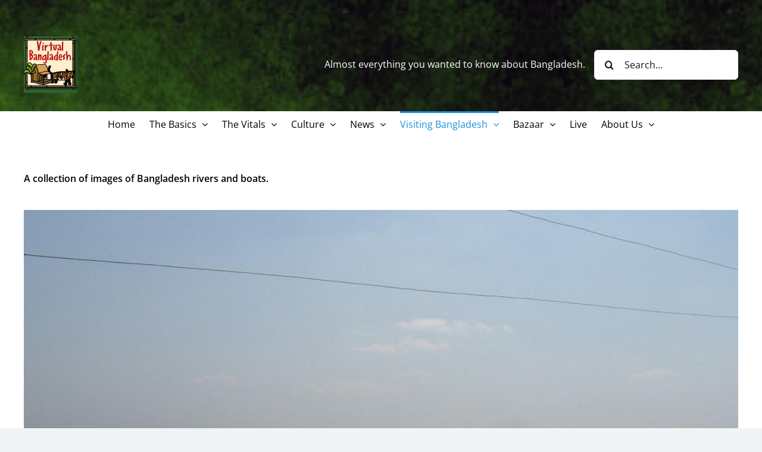

--- FILE ---
content_type: text/html; charset=UTF-8
request_url: https://www.virtualbangladesh.com/bangladesh-sights-rivers-boats/nggallery/image/boat_on_the_ichhamati-from_taki-saidpur
body_size: 16297
content:
<!DOCTYPE html>
<html class="avada-html-layout-wide avada-html-header-position-top" lang="en-US">
<head>
	<meta http-equiv="X-UA-Compatible" content="IE=edge" />
	<meta http-equiv="Content-Type" content="text/html; charset=utf-8"/>
	<meta name="viewport" content="width=device-width, initial-scale=1" />
	<meta name='robots' content='index, follow, max-image-preview:large, max-snippet:-1, max-video-preview:-1' />

	<!-- This site is optimized with the Yoast SEO plugin v26.8 - https://yoast.com/product/yoast-seo-wordpress/ -->
	<title>Bangladesh Sights: Rivers and Boats - Virtual Bangladesh</title>
	<meta name="description" content="A collection of images of Bangladesh rivers and boats." />
	<link rel="canonical" href="https://www.virtualbangladesh.com/bangladesh-sights-rivers-boats/" />
	<meta property="og:locale" content="en_US" />
	<meta property="og:type" content="article" />
	<meta property="og:title" content="Bangladesh Sights: Rivers and Boats - Virtual Bangladesh" />
	<meta property="og:description" content="A collection of images of Bangladesh rivers and boats." />
	<meta property="og:url" content="https://www.virtualbangladesh.com/bangladesh-sights-rivers-boats/" />
	<meta property="og:site_name" content="Virtual Bangladesh" />
	<meta property="article:publisher" content="https://www.facebook.com/pages/VirtualBangladesh/140524140118" />
	<meta property="article:modified_time" content="2024-11-22T14:48:03+00:00" />
	<meta property="og:image" content="http://www.virtualbangladesh.com/nextgen-attach_to_post/preview/id--1558" />
	<script type="application/ld+json" class="yoast-schema-graph">{"@context":"https://schema.org","@graph":[{"@type":"WebPage","@id":"https://www.virtualbangladesh.com/bangladesh-sights-rivers-boats/","url":"https://www.virtualbangladesh.com/bangladesh-sights-rivers-boats/","name":"Bangladesh Sights: Rivers and Boats - Virtual Bangladesh","isPartOf":{"@id":"https://www.virtualbangladesh.com/#website"},"primaryImageOfPage":{"@id":"https://www.virtualbangladesh.com/bangladesh-sights-rivers-boats/#primaryimage"},"image":{"@id":"https://www.virtualbangladesh.com/bangladesh-sights-rivers-boats/#primaryimage"},"thumbnailUrl":"http://www.virtualbangladesh.com/nextgen-attach_to_post/preview/id--1558","datePublished":"2014-11-15T13:03:59+00:00","dateModified":"2024-11-22T14:48:03+00:00","description":"A collection of images of Bangladesh rivers and boats.","breadcrumb":{"@id":"https://www.virtualbangladesh.com/bangladesh-sights-rivers-boats/#breadcrumb"},"inLanguage":"en-US","potentialAction":[{"@type":"ReadAction","target":["https://www.virtualbangladesh.com/bangladesh-sights-rivers-boats/"]}]},{"@type":"ImageObject","inLanguage":"en-US","@id":"https://www.virtualbangladesh.com/bangladesh-sights-rivers-boats/#primaryimage","url":"http://www.virtualbangladesh.com/nextgen-attach_to_post/preview/id--1558","contentUrl":"http://www.virtualbangladesh.com/nextgen-attach_to_post/preview/id--1558"},{"@type":"BreadcrumbList","@id":"https://www.virtualbangladesh.com/bangladesh-sights-rivers-boats/#breadcrumb","itemListElement":[{"@type":"ListItem","position":1,"name":"Home","item":"https://www.virtualbangladesh.com/"},{"@type":"ListItem","position":2,"name":"Bangladesh Sights: Rivers and Boats"}]},{"@type":"WebSite","@id":"https://www.virtualbangladesh.com/#website","url":"https://www.virtualbangladesh.com/","name":"Virtual Bangladesh","description":"Almost everything you wanted to know about Bangladesh","potentialAction":[{"@type":"SearchAction","target":{"@type":"EntryPoint","urlTemplate":"https://www.virtualbangladesh.com/?s={search_term_string}"},"query-input":{"@type":"PropertyValueSpecification","valueRequired":true,"valueName":"search_term_string"}}],"inLanguage":"en-US"}]}</script>
	<!-- / Yoast SEO plugin. -->


<link rel='dns-prefetch' href='//www.googletagmanager.com' />
<link rel='dns-prefetch' href='//pagead2.googlesyndication.com' />
<link rel="alternate" type="application/rss+xml" title="Virtual Bangladesh &raquo; Feed" href="https://www.virtualbangladesh.com/feed/" />
<link rel="alternate" type="application/rss+xml" title="Virtual Bangladesh &raquo; Comments Feed" href="https://www.virtualbangladesh.com/comments/feed/" />
		
		
		
				<link rel="alternate" title="oEmbed (JSON)" type="application/json+oembed" href="https://www.virtualbangladesh.com/wp-json/oembed/1.0/embed?url=https%3A%2F%2Fwww.virtualbangladesh.com%2Fbangladesh-sights-rivers-boats%2F" />
<link rel="alternate" title="oEmbed (XML)" type="text/xml+oembed" href="https://www.virtualbangladesh.com/wp-json/oembed/1.0/embed?url=https%3A%2F%2Fwww.virtualbangladesh.com%2Fbangladesh-sights-rivers-boats%2F&#038;format=xml" />
		<!-- This site uses the Google Analytics by MonsterInsights plugin v9.2.2 - Using Analytics tracking - https://www.monsterinsights.com/ -->
		<!-- Note: MonsterInsights is not currently configured on this site. The site owner needs to authenticate with Google Analytics in the MonsterInsights settings panel. -->
					<!-- No tracking code set -->
				<!-- / Google Analytics by MonsterInsights -->
		<style id='wp-img-auto-sizes-contain-inline-css' type='text/css'>
img:is([sizes=auto i],[sizes^="auto," i]){contain-intrinsic-size:3000px 1500px}
/*# sourceURL=wp-img-auto-sizes-contain-inline-css */
</style>
<style id='wp-emoji-styles-inline-css' type='text/css'>

	img.wp-smiley, img.emoji {
		display: inline !important;
		border: none !important;
		box-shadow: none !important;
		height: 1em !important;
		width: 1em !important;
		margin: 0 0.07em !important;
		vertical-align: -0.1em !important;
		background: none !important;
		padding: 0 !important;
	}
/*# sourceURL=wp-emoji-styles-inline-css */
</style>
<style id='wp-block-library-inline-css' type='text/css'>
:root{--wp-block-synced-color:#7a00df;--wp-block-synced-color--rgb:122,0,223;--wp-bound-block-color:var(--wp-block-synced-color);--wp-editor-canvas-background:#ddd;--wp-admin-theme-color:#007cba;--wp-admin-theme-color--rgb:0,124,186;--wp-admin-theme-color-darker-10:#006ba1;--wp-admin-theme-color-darker-10--rgb:0,107,160.5;--wp-admin-theme-color-darker-20:#005a87;--wp-admin-theme-color-darker-20--rgb:0,90,135;--wp-admin-border-width-focus:2px}@media (min-resolution:192dpi){:root{--wp-admin-border-width-focus:1.5px}}.wp-element-button{cursor:pointer}:root .has-very-light-gray-background-color{background-color:#eee}:root .has-very-dark-gray-background-color{background-color:#313131}:root .has-very-light-gray-color{color:#eee}:root .has-very-dark-gray-color{color:#313131}:root .has-vivid-green-cyan-to-vivid-cyan-blue-gradient-background{background:linear-gradient(135deg,#00d084,#0693e3)}:root .has-purple-crush-gradient-background{background:linear-gradient(135deg,#34e2e4,#4721fb 50%,#ab1dfe)}:root .has-hazy-dawn-gradient-background{background:linear-gradient(135deg,#faaca8,#dad0ec)}:root .has-subdued-olive-gradient-background{background:linear-gradient(135deg,#fafae1,#67a671)}:root .has-atomic-cream-gradient-background{background:linear-gradient(135deg,#fdd79a,#004a59)}:root .has-nightshade-gradient-background{background:linear-gradient(135deg,#330968,#31cdcf)}:root .has-midnight-gradient-background{background:linear-gradient(135deg,#020381,#2874fc)}:root{--wp--preset--font-size--normal:16px;--wp--preset--font-size--huge:42px}.has-regular-font-size{font-size:1em}.has-larger-font-size{font-size:2.625em}.has-normal-font-size{font-size:var(--wp--preset--font-size--normal)}.has-huge-font-size{font-size:var(--wp--preset--font-size--huge)}.has-text-align-center{text-align:center}.has-text-align-left{text-align:left}.has-text-align-right{text-align:right}.has-fit-text{white-space:nowrap!important}#end-resizable-editor-section{display:none}.aligncenter{clear:both}.items-justified-left{justify-content:flex-start}.items-justified-center{justify-content:center}.items-justified-right{justify-content:flex-end}.items-justified-space-between{justify-content:space-between}.screen-reader-text{border:0;clip-path:inset(50%);height:1px;margin:-1px;overflow:hidden;padding:0;position:absolute;width:1px;word-wrap:normal!important}.screen-reader-text:focus{background-color:#ddd;clip-path:none;color:#444;display:block;font-size:1em;height:auto;left:5px;line-height:normal;padding:15px 23px 14px;text-decoration:none;top:5px;width:auto;z-index:100000}html :where(.has-border-color){border-style:solid}html :where([style*=border-top-color]){border-top-style:solid}html :where([style*=border-right-color]){border-right-style:solid}html :where([style*=border-bottom-color]){border-bottom-style:solid}html :where([style*=border-left-color]){border-left-style:solid}html :where([style*=border-width]){border-style:solid}html :where([style*=border-top-width]){border-top-style:solid}html :where([style*=border-right-width]){border-right-style:solid}html :where([style*=border-bottom-width]){border-bottom-style:solid}html :where([style*=border-left-width]){border-left-style:solid}html :where(img[class*=wp-image-]){height:auto;max-width:100%}:where(figure){margin:0 0 1em}html :where(.is-position-sticky){--wp-admin--admin-bar--position-offset:var(--wp-admin--admin-bar--height,0px)}@media screen and (max-width:600px){html :where(.is-position-sticky){--wp-admin--admin-bar--position-offset:0px}}

/*# sourceURL=wp-block-library-inline-css */
</style><style id='global-styles-inline-css' type='text/css'>
:root{--wp--preset--aspect-ratio--square: 1;--wp--preset--aspect-ratio--4-3: 4/3;--wp--preset--aspect-ratio--3-4: 3/4;--wp--preset--aspect-ratio--3-2: 3/2;--wp--preset--aspect-ratio--2-3: 2/3;--wp--preset--aspect-ratio--16-9: 16/9;--wp--preset--aspect-ratio--9-16: 9/16;--wp--preset--color--black: #000000;--wp--preset--color--cyan-bluish-gray: #abb8c3;--wp--preset--color--white: #ffffff;--wp--preset--color--pale-pink: #f78da7;--wp--preset--color--vivid-red: #cf2e2e;--wp--preset--color--luminous-vivid-orange: #ff6900;--wp--preset--color--luminous-vivid-amber: #fcb900;--wp--preset--color--light-green-cyan: #7bdcb5;--wp--preset--color--vivid-green-cyan: #00d084;--wp--preset--color--pale-cyan-blue: #8ed1fc;--wp--preset--color--vivid-cyan-blue: #0693e3;--wp--preset--color--vivid-purple: #9b51e0;--wp--preset--color--awb-color-1: #ffffff;--wp--preset--color--awb-color-2: #f9f9fb;--wp--preset--color--awb-color-3: #f2f3f5;--wp--preset--color--awb-color-4: #65bd7d;--wp--preset--color--awb-color-5: #198fd9;--wp--preset--color--awb-color-6: #434549;--wp--preset--color--awb-color-7: #212326;--wp--preset--color--awb-color-8: #141617;--wp--preset--gradient--vivid-cyan-blue-to-vivid-purple: linear-gradient(135deg,rgb(6,147,227) 0%,rgb(155,81,224) 100%);--wp--preset--gradient--light-green-cyan-to-vivid-green-cyan: linear-gradient(135deg,rgb(122,220,180) 0%,rgb(0,208,130) 100%);--wp--preset--gradient--luminous-vivid-amber-to-luminous-vivid-orange: linear-gradient(135deg,rgb(252,185,0) 0%,rgb(255,105,0) 100%);--wp--preset--gradient--luminous-vivid-orange-to-vivid-red: linear-gradient(135deg,rgb(255,105,0) 0%,rgb(207,46,46) 100%);--wp--preset--gradient--very-light-gray-to-cyan-bluish-gray: linear-gradient(135deg,rgb(238,238,238) 0%,rgb(169,184,195) 100%);--wp--preset--gradient--cool-to-warm-spectrum: linear-gradient(135deg,rgb(74,234,220) 0%,rgb(151,120,209) 20%,rgb(207,42,186) 40%,rgb(238,44,130) 60%,rgb(251,105,98) 80%,rgb(254,248,76) 100%);--wp--preset--gradient--blush-light-purple: linear-gradient(135deg,rgb(255,206,236) 0%,rgb(152,150,240) 100%);--wp--preset--gradient--blush-bordeaux: linear-gradient(135deg,rgb(254,205,165) 0%,rgb(254,45,45) 50%,rgb(107,0,62) 100%);--wp--preset--gradient--luminous-dusk: linear-gradient(135deg,rgb(255,203,112) 0%,rgb(199,81,192) 50%,rgb(65,88,208) 100%);--wp--preset--gradient--pale-ocean: linear-gradient(135deg,rgb(255,245,203) 0%,rgb(182,227,212) 50%,rgb(51,167,181) 100%);--wp--preset--gradient--electric-grass: linear-gradient(135deg,rgb(202,248,128) 0%,rgb(113,206,126) 100%);--wp--preset--gradient--midnight: linear-gradient(135deg,rgb(2,3,129) 0%,rgb(40,116,252) 100%);--wp--preset--font-size--small: 12px;--wp--preset--font-size--medium: 20px;--wp--preset--font-size--large: 24px;--wp--preset--font-size--x-large: 42px;--wp--preset--font-size--normal: 16px;--wp--preset--font-size--xlarge: 32px;--wp--preset--font-size--huge: 48px;--wp--preset--spacing--20: 0.44rem;--wp--preset--spacing--30: 0.67rem;--wp--preset--spacing--40: 1rem;--wp--preset--spacing--50: 1.5rem;--wp--preset--spacing--60: 2.25rem;--wp--preset--spacing--70: 3.38rem;--wp--preset--spacing--80: 5.06rem;--wp--preset--shadow--natural: 6px 6px 9px rgba(0, 0, 0, 0.2);--wp--preset--shadow--deep: 12px 12px 50px rgba(0, 0, 0, 0.4);--wp--preset--shadow--sharp: 6px 6px 0px rgba(0, 0, 0, 0.2);--wp--preset--shadow--outlined: 6px 6px 0px -3px rgb(255, 255, 255), 6px 6px rgb(0, 0, 0);--wp--preset--shadow--crisp: 6px 6px 0px rgb(0, 0, 0);}:where(.is-layout-flex){gap: 0.5em;}:where(.is-layout-grid){gap: 0.5em;}body .is-layout-flex{display: flex;}.is-layout-flex{flex-wrap: wrap;align-items: center;}.is-layout-flex > :is(*, div){margin: 0;}body .is-layout-grid{display: grid;}.is-layout-grid > :is(*, div){margin: 0;}:where(.wp-block-columns.is-layout-flex){gap: 2em;}:where(.wp-block-columns.is-layout-grid){gap: 2em;}:where(.wp-block-post-template.is-layout-flex){gap: 1.25em;}:where(.wp-block-post-template.is-layout-grid){gap: 1.25em;}.has-black-color{color: var(--wp--preset--color--black) !important;}.has-cyan-bluish-gray-color{color: var(--wp--preset--color--cyan-bluish-gray) !important;}.has-white-color{color: var(--wp--preset--color--white) !important;}.has-pale-pink-color{color: var(--wp--preset--color--pale-pink) !important;}.has-vivid-red-color{color: var(--wp--preset--color--vivid-red) !important;}.has-luminous-vivid-orange-color{color: var(--wp--preset--color--luminous-vivid-orange) !important;}.has-luminous-vivid-amber-color{color: var(--wp--preset--color--luminous-vivid-amber) !important;}.has-light-green-cyan-color{color: var(--wp--preset--color--light-green-cyan) !important;}.has-vivid-green-cyan-color{color: var(--wp--preset--color--vivid-green-cyan) !important;}.has-pale-cyan-blue-color{color: var(--wp--preset--color--pale-cyan-blue) !important;}.has-vivid-cyan-blue-color{color: var(--wp--preset--color--vivid-cyan-blue) !important;}.has-vivid-purple-color{color: var(--wp--preset--color--vivid-purple) !important;}.has-black-background-color{background-color: var(--wp--preset--color--black) !important;}.has-cyan-bluish-gray-background-color{background-color: var(--wp--preset--color--cyan-bluish-gray) !important;}.has-white-background-color{background-color: var(--wp--preset--color--white) !important;}.has-pale-pink-background-color{background-color: var(--wp--preset--color--pale-pink) !important;}.has-vivid-red-background-color{background-color: var(--wp--preset--color--vivid-red) !important;}.has-luminous-vivid-orange-background-color{background-color: var(--wp--preset--color--luminous-vivid-orange) !important;}.has-luminous-vivid-amber-background-color{background-color: var(--wp--preset--color--luminous-vivid-amber) !important;}.has-light-green-cyan-background-color{background-color: var(--wp--preset--color--light-green-cyan) !important;}.has-vivid-green-cyan-background-color{background-color: var(--wp--preset--color--vivid-green-cyan) !important;}.has-pale-cyan-blue-background-color{background-color: var(--wp--preset--color--pale-cyan-blue) !important;}.has-vivid-cyan-blue-background-color{background-color: var(--wp--preset--color--vivid-cyan-blue) !important;}.has-vivid-purple-background-color{background-color: var(--wp--preset--color--vivid-purple) !important;}.has-black-border-color{border-color: var(--wp--preset--color--black) !important;}.has-cyan-bluish-gray-border-color{border-color: var(--wp--preset--color--cyan-bluish-gray) !important;}.has-white-border-color{border-color: var(--wp--preset--color--white) !important;}.has-pale-pink-border-color{border-color: var(--wp--preset--color--pale-pink) !important;}.has-vivid-red-border-color{border-color: var(--wp--preset--color--vivid-red) !important;}.has-luminous-vivid-orange-border-color{border-color: var(--wp--preset--color--luminous-vivid-orange) !important;}.has-luminous-vivid-amber-border-color{border-color: var(--wp--preset--color--luminous-vivid-amber) !important;}.has-light-green-cyan-border-color{border-color: var(--wp--preset--color--light-green-cyan) !important;}.has-vivid-green-cyan-border-color{border-color: var(--wp--preset--color--vivid-green-cyan) !important;}.has-pale-cyan-blue-border-color{border-color: var(--wp--preset--color--pale-cyan-blue) !important;}.has-vivid-cyan-blue-border-color{border-color: var(--wp--preset--color--vivid-cyan-blue) !important;}.has-vivid-purple-border-color{border-color: var(--wp--preset--color--vivid-purple) !important;}.has-vivid-cyan-blue-to-vivid-purple-gradient-background{background: var(--wp--preset--gradient--vivid-cyan-blue-to-vivid-purple) !important;}.has-light-green-cyan-to-vivid-green-cyan-gradient-background{background: var(--wp--preset--gradient--light-green-cyan-to-vivid-green-cyan) !important;}.has-luminous-vivid-amber-to-luminous-vivid-orange-gradient-background{background: var(--wp--preset--gradient--luminous-vivid-amber-to-luminous-vivid-orange) !important;}.has-luminous-vivid-orange-to-vivid-red-gradient-background{background: var(--wp--preset--gradient--luminous-vivid-orange-to-vivid-red) !important;}.has-very-light-gray-to-cyan-bluish-gray-gradient-background{background: var(--wp--preset--gradient--very-light-gray-to-cyan-bluish-gray) !important;}.has-cool-to-warm-spectrum-gradient-background{background: var(--wp--preset--gradient--cool-to-warm-spectrum) !important;}.has-blush-light-purple-gradient-background{background: var(--wp--preset--gradient--blush-light-purple) !important;}.has-blush-bordeaux-gradient-background{background: var(--wp--preset--gradient--blush-bordeaux) !important;}.has-luminous-dusk-gradient-background{background: var(--wp--preset--gradient--luminous-dusk) !important;}.has-pale-ocean-gradient-background{background: var(--wp--preset--gradient--pale-ocean) !important;}.has-electric-grass-gradient-background{background: var(--wp--preset--gradient--electric-grass) !important;}.has-midnight-gradient-background{background: var(--wp--preset--gradient--midnight) !important;}.has-small-font-size{font-size: var(--wp--preset--font-size--small) !important;}.has-medium-font-size{font-size: var(--wp--preset--font-size--medium) !important;}.has-large-font-size{font-size: var(--wp--preset--font-size--large) !important;}.has-x-large-font-size{font-size: var(--wp--preset--font-size--x-large) !important;}
/*# sourceURL=global-styles-inline-css */
</style>

<style id='classic-theme-styles-inline-css' type='text/css'>
/*! This file is auto-generated */
.wp-block-button__link{color:#fff;background-color:#32373c;border-radius:9999px;box-shadow:none;text-decoration:none;padding:calc(.667em + 2px) calc(1.333em + 2px);font-size:1.125em}.wp-block-file__button{background:#32373c;color:#fff;text-decoration:none}
/*# sourceURL=/wp-includes/css/classic-themes.min.css */
</style>
<link rel='stylesheet' id='cntctfrm_form_style-css' href='https://www.virtualbangladesh.com/wp-content/plugins/contact-form-plugin/css/form_style.css?ver=4.3.6' type='text/css' media='all' />
<link rel='stylesheet' id='tablepress-default-css' href='https://www.virtualbangladesh.com/wp-content/plugins/tablepress/css/build/default.css?ver=3.2.6' type='text/css' media='all' />
<link rel='stylesheet' id='fusion-dynamic-css-css' href='https://www.virtualbangladesh.com/wp-content/uploads/fusion-styles/0b7df5124a41f4e001fcf979158ded8f.min.css?ver=3.11.11' type='text/css' media='all' />
<link rel='stylesheet' id='quick_chat_style_sheet-css' href='https://www.virtualbangladesh.com/wp-content/plugins/quick-chat/css/quick-chat.css?ver=6.9' type='text/css' media='all' />
<script type="text/javascript" src="https://www.virtualbangladesh.com/wp-includes/js/jquery/jquery.min.js?ver=3.7.1" id="jquery-core-js"></script>
<script type="text/javascript" src="https://www.virtualbangladesh.com/wp-includes/js/jquery/jquery-migrate.min.js?ver=3.4.1" id="jquery-migrate-js"></script>
<link rel="https://api.w.org/" href="https://www.virtualbangladesh.com/wp-json/" /><link rel="alternate" title="JSON" type="application/json" href="https://www.virtualbangladesh.com/wp-json/wp/v2/pages/1535" /><link rel="EditURI" type="application/rsd+xml" title="RSD" href="https://www.virtualbangladesh.com/xmlrpc.php?rsd" />
<meta name="generator" content="WordPress 6.9" />
<link rel='shortlink' href='https://www.virtualbangladesh.com/?p=1535' />
<meta name="generator" content="Site Kit by Google 1.170.0" /><!-- Graceful Pull-Quotes plugin v2.6.1 -->
	<link rel="stylesheet" href="https://www.virtualbangladesh.com/wp-content/plugins/graceful-pull-quotes/resources/jspullquotes-core.css" type="text/css" />
	<link rel="stylesheet" href="https://www.virtualbangladesh.com/wp-content/plugins/graceful-pull-quotes/styles/Modern.css" type="text/css" />
	<script type="text/javascript">
		var jspq_options = new Array("1", "1", "left", "1", "1", "blockquote", "pullquote", "pullquote pqRight");
	</script>
	<script type="text/javascript" src="https://www.virtualbangladesh.com/wp-content/plugins/graceful-pull-quotes/resources/jspullquotes.js"></script>
<!-- end pull-quote additions -->
<link rel="preload" href="https://www.virtualbangladesh.com/wp-content/themes/Avada/includes/lib/assets/fonts/icomoon/awb-icons.woff" as="font" type="font/woff" crossorigin><link rel="preload" href="//www.virtualbangladesh.com/wp-content/themes/Avada/includes/lib/assets/fonts/fontawesome/webfonts/fa-brands-400.woff2" as="font" type="font/woff2" crossorigin><link rel="preload" href="//www.virtualbangladesh.com/wp-content/themes/Avada/includes/lib/assets/fonts/fontawesome/webfonts/fa-regular-400.woff2" as="font" type="font/woff2" crossorigin><link rel="preload" href="//www.virtualbangladesh.com/wp-content/themes/Avada/includes/lib/assets/fonts/fontawesome/webfonts/fa-solid-900.woff2" as="font" type="font/woff2" crossorigin><style type="text/css" id="css-fb-visibility">@media screen and (max-width: 640px){.fusion-no-small-visibility{display:none !important;}body .sm-text-align-center{text-align:center !important;}body .sm-text-align-left{text-align:left !important;}body .sm-text-align-right{text-align:right !important;}body .sm-flex-align-center{justify-content:center !important;}body .sm-flex-align-flex-start{justify-content:flex-start !important;}body .sm-flex-align-flex-end{justify-content:flex-end !important;}body .sm-mx-auto{margin-left:auto !important;margin-right:auto !important;}body .sm-ml-auto{margin-left:auto !important;}body .sm-mr-auto{margin-right:auto !important;}body .fusion-absolute-position-small{position:absolute;top:auto;width:100%;}.awb-sticky.awb-sticky-small{ position: sticky; top: var(--awb-sticky-offset,0); }}@media screen and (min-width: 641px) and (max-width: 1024px){.fusion-no-medium-visibility{display:none !important;}body .md-text-align-center{text-align:center !important;}body .md-text-align-left{text-align:left !important;}body .md-text-align-right{text-align:right !important;}body .md-flex-align-center{justify-content:center !important;}body .md-flex-align-flex-start{justify-content:flex-start !important;}body .md-flex-align-flex-end{justify-content:flex-end !important;}body .md-mx-auto{margin-left:auto !important;margin-right:auto !important;}body .md-ml-auto{margin-left:auto !important;}body .md-mr-auto{margin-right:auto !important;}body .fusion-absolute-position-medium{position:absolute;top:auto;width:100%;}.awb-sticky.awb-sticky-medium{ position: sticky; top: var(--awb-sticky-offset,0); }}@media screen and (min-width: 1025px){.fusion-no-large-visibility{display:none !important;}body .lg-text-align-center{text-align:center !important;}body .lg-text-align-left{text-align:left !important;}body .lg-text-align-right{text-align:right !important;}body .lg-flex-align-center{justify-content:center !important;}body .lg-flex-align-flex-start{justify-content:flex-start !important;}body .lg-flex-align-flex-end{justify-content:flex-end !important;}body .lg-mx-auto{margin-left:auto !important;margin-right:auto !important;}body .lg-ml-auto{margin-left:auto !important;}body .lg-mr-auto{margin-right:auto !important;}body .fusion-absolute-position-large{position:absolute;top:auto;width:100%;}.awb-sticky.awb-sticky-large{ position: sticky; top: var(--awb-sticky-offset,0); }}</style>
<!-- Google AdSense meta tags added by Site Kit -->
<meta name="google-adsense-platform-account" content="ca-host-pub-2644536267352236">
<meta name="google-adsense-platform-domain" content="sitekit.withgoogle.com">
<!-- End Google AdSense meta tags added by Site Kit -->

<!-- Google AdSense snippet added by Site Kit -->
<script type="text/javascript" async="async" src="https://pagead2.googlesyndication.com/pagead/js/adsbygoogle.js?client=ca-pub-1409868932323273&amp;host=ca-host-pub-2644536267352236" crossorigin="anonymous"></script>

<!-- End Google AdSense snippet added by Site Kit -->
		<script type="text/javascript">
			var doc = document.documentElement;
			doc.setAttribute( 'data-useragent', navigator.userAgent );
		</script>
		
	<link rel='stylesheet' id='ngg_trigger_buttons-css' href='https://www.virtualbangladesh.com/wp-content/plugins/nextgen-gallery/static/GalleryDisplay/trigger_buttons.css?ver=4.0.4' type='text/css' media='all' />
<link rel='stylesheet' id='fancybox-0-css' href='https://www.virtualbangladesh.com/wp-content/plugins/nextgen-gallery/static/Lightbox/fancybox/jquery.fancybox-1.3.4.css?ver=4.0.4' type='text/css' media='all' />
<link rel='stylesheet' id='fontawesome_v4_shim_style-css' href='https://www.virtualbangladesh.com/wp-content/plugins/nextgen-gallery/static/FontAwesome/css/v4-shims.min.css?ver=6.9' type='text/css' media='all' />
<link rel='stylesheet' id='fontawesome-css' href='https://www.virtualbangladesh.com/wp-content/plugins/nextgen-gallery/static/FontAwesome/css/all.min.css?ver=6.9' type='text/css' media='all' />
<link rel='stylesheet' id='nextgen_pagination_style-css' href='https://www.virtualbangladesh.com/wp-content/plugins/nextgen-gallery/static/GalleryDisplay/pagination_style.css?ver=4.0.4' type='text/css' media='all' />
<link rel='stylesheet' id='nextgen_basic_thumbnails_style-css' href='https://www.virtualbangladesh.com/wp-content/plugins/nextgen-gallery/static/Thumbnails/nextgen_basic_thumbnails.css?ver=4.0.4' type='text/css' media='all' />
</head>

<body class="wp-singular page-template-default page page-id-1535 wp-theme-Avada awb-no-sidebars fusion-image-hovers fusion-pagination-sizing fusion-button_type-flat fusion-button_span-no fusion-button_gradient-linear avada-image-rollover-circle-no avada-image-rollover-yes avada-image-rollover-direction-left fusion-body ltr fusion-sticky-header no-tablet-sticky-header no-mobile-sticky-header no-mobile-totop fusion-disable-outline fusion-sub-menu-fade mobile-logo-pos-left layout-wide-mode avada-has-boxed-modal-shadow-none layout-scroll-offset-full avada-has-zero-margin-offset-top fusion-top-header menu-text-align-center mobile-menu-design-classic fusion-show-pagination-text fusion-header-layout-v4 avada-responsive avada-footer-fx-none avada-menu-highlight-style-bar fusion-search-form-clean fusion-main-menu-search-overlay fusion-avatar-circle avada-blog-layout-large avada-blog-archive-layout-large avada-header-shadow-no avada-menu-icon-position-left avada-has-megamenu-shadow avada-has-mainmenu-dropdown-divider avada-has-mobile-menu-search avada-has-breadcrumb-mobile-hidden avada-has-titlebar-hide avada-header-border-color-full-transparent avada-has-header-bg-image avada-header-bg-no-repeat avada-has-header-bg-full avada-has-header-bg-parallax avada-has-pagination-width_height avada-flyout-menu-direction-fade avada-ec-views-v1" data-awb-post-id="1535">
		<a class="skip-link screen-reader-text" href="#content">Skip to content</a>

	<div id="boxed-wrapper">
		
		<div id="wrapper" class="fusion-wrapper">
			<div id="home" style="position:relative;top:-1px;"></div>
							
					
			<header class="fusion-header-wrapper">
				<div class="fusion-header-v4 fusion-logo-alignment fusion-logo-left fusion-sticky-menu- fusion-sticky-logo- fusion-mobile-logo- fusion-sticky-menu-only fusion-header-menu-align-center fusion-mobile-menu-design-classic">
					<div class="fusion-header-sticky-height"></div>
<div class="fusion-sticky-header-wrapper"> <!-- start fusion sticky header wrapper -->
	<div class="fusion-header">
		<div class="fusion-row">
							<div class="fusion-logo" data-margin-top="31px" data-margin-bottom="0px" data-margin-left="0px" data-margin-right="0px">
			<a class="fusion-logo-link"  href="https://www.virtualbangladesh.com/" >

						<!-- standard logo -->
			<img src="https://www.virtualbangladesh.com/wp-content/uploads/2014/11/22249_314352150118_7735826_n.jpg" srcset="https://www.virtualbangladesh.com/wp-content/uploads/2014/11/22249_314352150118_7735826_n.jpg 1x" width="90" height="95" alt="Virtual Bangladesh Logo" data-retina_logo_url="" class="fusion-standard-logo" />

			
					</a>
		
<div class="fusion-header-content-3-wrapper">
			<h3 class="fusion-header-tagline">
			Almost everything you wanted to know about Bangladesh.		</h3>
		<div class="fusion-secondary-menu-search">
					<form role="search" class="searchform fusion-search-form  fusion-search-form-clean" method="get" action="https://www.virtualbangladesh.com/">
			<div class="fusion-search-form-content">

				
				<div class="fusion-search-field search-field">
					<label><span class="screen-reader-text">Search for:</span>
													<input type="search" value="" name="s" class="s" placeholder="Search..." required aria-required="true" aria-label="Search..."/>
											</label>
				</div>
				<div class="fusion-search-button search-button">
					<input type="submit" class="fusion-search-submit searchsubmit" aria-label="Search" value="&#xf002;" />
									</div>

				
			</div>


			
		</form>
				</div>
	</div>
</div>
										
					</div>
	</div>
	<div class="fusion-secondary-main-menu">
		<div class="fusion-row">
			<nav class="fusion-main-menu" aria-label="Main Menu"><div class="fusion-overlay-search">		<form role="search" class="searchform fusion-search-form  fusion-search-form-clean" method="get" action="https://www.virtualbangladesh.com/">
			<div class="fusion-search-form-content">

				
				<div class="fusion-search-field search-field">
					<label><span class="screen-reader-text">Search for:</span>
													<input type="search" value="" name="s" class="s" placeholder="Search..." required aria-required="true" aria-label="Search..."/>
											</label>
				</div>
				<div class="fusion-search-button search-button">
					<input type="submit" class="fusion-search-submit searchsubmit" aria-label="Search" value="&#xf002;" />
									</div>

				
			</div>


			
		</form>
		<div class="fusion-search-spacer"></div><a href="#" role="button" aria-label="Close Search" class="fusion-close-search"></a></div><ul id="menu-header" class="fusion-menu"><li  id="menu-item-45"  class="menu-item menu-item-type-post_type menu-item-object-page menu-item-home menu-item-45"  data-item-id="45"><a  href="https://www.virtualbangladesh.com/" class="fusion-bar-highlight"><span class="menu-text">Home</span></a></li><li  id="menu-item-40"  class="menu-item menu-item-type-post_type menu-item-object-page menu-item-has-children menu-item-40 fusion-dropdown-menu"  data-item-id="40"><a  href="https://www.virtualbangladesh.com/the-basics/" class="fusion-bar-highlight"><span class="menu-text">The Basics</span> <span class="fusion-caret"><i class="fusion-dropdown-indicator" aria-hidden="true"></i></span></a><ul class="sub-menu"><li  id="menu-item-89"  class="menu-item menu-item-type-post_type menu-item-object-page menu-item-89 fusion-dropdown-submenu" ><a  href="https://www.virtualbangladesh.com/the-basics/brief-facts/" class="fusion-bar-highlight"><span>Brief facts about Bangladesh</span></a></li><li  id="menu-item-88"  class="menu-item menu-item-type-post_type menu-item-object-page menu-item-88 fusion-dropdown-submenu" ><a  href="https://www.virtualbangladesh.com/the-basics/location/" class="fusion-bar-highlight"><span>Bangladesh Location</span></a></li><li  id="menu-item-87"  class="menu-item menu-item-type-post_type menu-item-object-page menu-item-87 fusion-dropdown-submenu" ><a  href="https://www.virtualbangladesh.com/the-basics/flag/" class="fusion-bar-highlight"><span>Flag of Bangladesh</span></a></li><li  id="menu-item-81"  class="menu-item menu-item-type-post_type menu-item-object-page menu-item-81 fusion-dropdown-submenu" ><a  href="https://www.virtualbangladesh.com/the-basics/national-anthem/" class="fusion-bar-highlight"><span>Bangladesh National Anthem</span></a></li><li  id="menu-item-86"  class="menu-item menu-item-type-post_type menu-item-object-page menu-item-86 fusion-dropdown-submenu" ><a  href="https://www.virtualbangladesh.com/the-basics/icons-and-symbols/" class="fusion-bar-highlight"><span>Icons and Symbols of Bangladesh</span></a></li><li  id="menu-item-41"  class="menu-item menu-item-type-post_type menu-item-object-page menu-item-has-children menu-item-41 fusion-dropdown-submenu" ><a  href="https://www.virtualbangladesh.com/the-basics/history-of-bangladesh/" class="fusion-bar-highlight"><span>Bangladesh History</span> <span class="fusion-caret"><i class="fusion-dropdown-indicator" aria-hidden="true"></i></span></a><ul class="sub-menu"><li  id="menu-item-42"  class="menu-item menu-item-type-post_type menu-item-object-page menu-item-42" ><a  href="https://www.virtualbangladesh.com/the-basics/history-of-bangladesh/a-historical-overview-of-bangladesh/" class="fusion-bar-highlight"><span>Bangladesh History: An overview</span></a></li><li  id="menu-item-567"  class="menu-item menu-item-type-post_type menu-item-object-page menu-item-has-children menu-item-567" ><a  href="https://www.virtualbangladesh.com/the-basics/history-of-bangladesh/independence/" class="fusion-bar-highlight"><span>Bangladesh History: Independence</span> <span class="fusion-caret"><i class="fusion-dropdown-indicator" aria-hidden="true"></i></span></a><ul class="sub-menu"><li  id="menu-item-1305"  class="menu-item menu-item-type-post_type menu-item-object-page menu-item-has-children menu-item-1305" ><a  href="https://www.virtualbangladesh.com/the-basics/history-of-bangladesh/independence/history-prelude-independence/" class="fusion-bar-highlight"><span>Bangladesh History: Prelude to Independence</span> <span class="fusion-caret"><i class="fusion-dropdown-indicator" aria-hidden="true"></i></span></a><ul class="sub-menu"><li  id="menu-item-1308"  class="menu-item menu-item-type-post_type menu-item-object-page menu-item-1308" ><a  href="https://www.virtualbangladesh.com/the-basics/history-of-bangladesh/independence/history-prelude-independence/the-birth-of-bangladesh/" class="fusion-bar-highlight"><span>The Birth of Bangladesh</span></a></li><li  id="menu-item-1307"  class="menu-item menu-item-type-post_type menu-item-object-page menu-item-1307" ><a  href="https://www.virtualbangladesh.com/the-basics/history-of-bangladesh/independence/history-prelude-independence/economic-exploitation/" class="fusion-bar-highlight"><span>Economic Exploitation</span></a></li><li  id="menu-item-1306"  class="menu-item menu-item-type-post_type menu-item-object-page menu-item-1306" ><a  href="https://www.virtualbangladesh.com/the-basics/history-of-bangladesh/independence/history-prelude-independence/a-brief-history-of-the-bangla-language-movement/" class="fusion-bar-highlight"><span>A Brief History of the Bangla Language Movement</span></a></li><li  id="menu-item-566"  class="menu-item menu-item-type-post_type menu-item-object-page menu-item-566" ><a  href="https://www.virtualbangladesh.com/the-basics/history-of-bangladesh/independence/history-prelude-independence/the-march-days/" class="fusion-bar-highlight"><span>Bangladesh History: The March Days</span></a></li><li  id="menu-item-565"  class="menu-item menu-item-type-post_type menu-item-object-page menu-item-565" ><a  href="https://www.virtualbangladesh.com/the-basics/history-of-bangladesh/independence/history-war-independence/the-declaration-of-independence/" class="fusion-bar-highlight"><span>The Declaration of Independence</span></a></li></ul></li><li  id="menu-item-1304"  class="menu-item menu-item-type-post_type menu-item-object-page menu-item-has-children menu-item-1304" ><a  href="https://www.virtualbangladesh.com/the-basics/history-of-bangladesh/independence/history-war-independence/" class="fusion-bar-highlight"><span>Bangladesh History: The Liberation War</span> <span class="fusion-caret"><i class="fusion-dropdown-indicator" aria-hidden="true"></i></span></a><ul class="sub-menu"><li  id="menu-item-563"  class="menu-item menu-item-type-post_type menu-item-object-page menu-item-563" ><a  href="https://www.virtualbangladesh.com/the-basics/history-of-bangladesh/independence/bangladesh-genocide/" class="fusion-bar-highlight"><span>The Bangladesh Genocide</span></a></li><li  id="menu-item-562"  class="menu-item menu-item-type-post_type menu-item-object-page menu-item-562" ><a  href="https://www.virtualbangladesh.com/the-basics/history-of-bangladesh/independence/bangladesh-genocide-pictures/" class="fusion-bar-highlight"><span>Bangladesh Genocide in Pictures</span></a></li><li  id="menu-item-557"  class="menu-item menu-item-type-post_type menu-item-object-page menu-item-557" ><a  href="https://www.virtualbangladesh.com/the-basics/history-of-bangladesh/independence/video-footage/" class="fusion-bar-highlight"><span>Video Footage from the Liberation War</span></a></li><li  id="menu-item-561"  class="menu-item menu-item-type-post_type menu-item-object-page menu-item-561" ><a  href="https://www.virtualbangladesh.com/the-basics/history-of-bangladesh/independence/history-war-independence/eye-witness-accounts/" class="fusion-bar-highlight"><span>Eye-Witness accounts</span></a></li><li  id="menu-item-564"  class="menu-item menu-item-type-post_type menu-item-object-page menu-item-564" ><a  href="https://www.virtualbangladesh.com/the-basics/history-of-bangladesh/independence/history-war-independence/tajuddin-statement/" class="fusion-bar-highlight"><span>Tajuddin Statement</span></a></li><li  id="menu-item-1774"  class="menu-item menu-item-type-post_type menu-item-object-page menu-item-1774" ><a  href="https://www.virtualbangladesh.com/the-basics/history-of-bangladesh/independence/history-war-independence/martyred-intellectuals-day/" class="fusion-bar-highlight"><span>Bangladesh History: Martyred Intellectuals Day</span></a></li><li  id="menu-item-558"  class="menu-item menu-item-type-post_type menu-item-object-page menu-item-558" ><a  href="https://www.virtualbangladesh.com/the-basics/history-of-bangladesh/independence/history-war-independence/international-press-coverage/" class="fusion-bar-highlight"><span>International Press Coverage</span></a></li><li  id="menu-item-560"  class="menu-item menu-item-type-post_type menu-item-object-page menu-item-560" ><a  href="https://www.virtualbangladesh.com/the-basics/history-of-bangladesh/independence/history-war-independence/us-congress-records/" class="fusion-bar-highlight"><span>US Congress Records</span></a></li><li  id="menu-item-559"  class="menu-item menu-item-type-post_type menu-item-object-page menu-item-559" ><a  href="https://www.virtualbangladesh.com/the-basics/history-of-bangladesh/independence/history-war-independence/us-state-deparment-archives/" class="fusion-bar-highlight"><span>US State Deparment Archives</span></a></li><li  id="menu-item-556"  class="menu-item menu-item-type-post_type menu-item-object-page menu-item-556" ><a  href="https://www.virtualbangladesh.com/the-basics/history-of-bangladesh/independence/the-instrument-of-surrender/" class="fusion-bar-highlight"><span>The Instrument of Surrender</span></a></li></ul></li><li  id="menu-item-1303"  class="menu-item menu-item-type-post_type menu-item-object-page menu-item-has-children menu-item-1303" ><a  href="https://www.virtualbangladesh.com/the-basics/history-of-bangladesh/independence/history-independence-postscripts/" class="fusion-bar-highlight"><span>Bangladesh History: Independence postscripts</span> <span class="fusion-caret"><i class="fusion-dropdown-indicator" aria-hidden="true"></i></span></a><ul class="sub-menu"><li  id="menu-item-554"  class="menu-item menu-item-type-post_type menu-item-object-page menu-item-554" ><a  href="https://www.virtualbangladesh.com/the-basics/history-of-bangladesh/independence/history-independence-postscripts/simla-agreement/" class="fusion-bar-highlight"><span>Simla Agreement</span></a></li><li  id="menu-item-553"  class="menu-item menu-item-type-post_type menu-item-object-page menu-item-553" ><a  href="https://www.virtualbangladesh.com/the-basics/history-of-bangladesh/independence/history-independence-postscripts/a-nation-awakened-the-legacy-of-jahanara-imam/" class="fusion-bar-highlight"><span>A Nation Awakened – The Legacy of Jahanara Imam</span></a></li><li  id="menu-item-555"  class="menu-item menu-item-type-post_type menu-item-object-page menu-item-555" ><a  href="https://www.virtualbangladesh.com/the-basics/history-of-bangladesh/independence/bibliography/" class="fusion-bar-highlight"><span>Bibliography of Books on Bangladesh Liberation War</span></a></li></ul></li><li  id="menu-item-1302"  class="menu-item menu-item-type-post_type menu-item-object-page menu-item-1302" ><a  href="https://www.virtualbangladesh.com/the-basics/history-of-bangladesh/independence/history-links-resources/" class="fusion-bar-highlight"><span>Bangladesh History: Links and Resources</span></a></li></ul></li><li  id="menu-item-1377"  class="menu-item menu-item-type-post_type menu-item-object-page menu-item-has-children menu-item-1377" ><a  href="https://www.virtualbangladesh.com/the-basics/history-of-bangladesh/bangladesh-history-a-multimedia-presentation/" class="fusion-bar-highlight"><span>Bangladesh History: A multimedia presentation</span> <span class="fusion-caret"><i class="fusion-dropdown-indicator" aria-hidden="true"></i></span></a><ul class="sub-menu"><li  id="menu-item-1376"  class="menu-item menu-item-type-post_type menu-item-object-page menu-item-1376" ><a  href="https://www.virtualbangladesh.com/the-basics/history-of-bangladesh/bangladesh-history-a-multimedia-presentation/bangladesh-history-scenes-1969-movement/" class="fusion-bar-highlight"><span>Bangladesh History: Scenes from 1969 movement</span></a></li><li  id="menu-item-1611"  class="menu-item menu-item-type-post_type menu-item-object-page menu-item-1611" ><a  href="https://www.virtualbangladesh.com/the-basics/history-of-bangladesh/bangladesh-history-a-multimedia-presentation/bangladesh-history-images-march-days/" class="fusion-bar-highlight"><span>Bangladesh History Images: March Days</span></a></li><li  id="menu-item-1612"  class="menu-item menu-item-type-post_type menu-item-object-page menu-item-1612" ><a  href="https://www.virtualbangladesh.com/the-basics/history-of-bangladesh/bangladesh-history-a-multimedia-presentation/mukijuddho-images/" class="fusion-bar-highlight"><span>Bangladesh History Images: Muktijuddho</span></a></li><li  id="menu-item-1613"  class="menu-item menu-item-type-post_type menu-item-object-page menu-item-1613" ><a  href="https://www.virtualbangladesh.com/the-basics/history-of-bangladesh/bangladesh-history-a-multimedia-presentation/bangladesh-history-scenes-21-february/" class="fusion-bar-highlight"><span>Bangladesh History: Scenes from 21 February</span></a></li><li  id="menu-item-1609"  class="menu-item menu-item-type-post_type menu-item-object-page menu-item-1609" ><a  href="https://www.virtualbangladesh.com/the-basics/history-of-bangladesh/bangladesh-history-a-multimedia-presentation/bangladesh-history-images-posters/" class="fusion-bar-highlight"><span>Bangladesh History Images: Posters</span></a></li><li  id="menu-item-1608"  class="menu-item menu-item-type-post_type menu-item-object-page menu-item-1608" ><a  href="https://www.virtualbangladesh.com/the-basics/history-of-bangladesh/bangladesh-history-a-multimedia-presentation/bangladesh-history-images-bangladesh-liberation-council/" class="fusion-bar-highlight"><span>Bangladesh History Images:  Bangladesh Liberation Council</span></a></li><li  id="menu-item-1727"  class="menu-item menu-item-type-post_type menu-item-object-page menu-item-1727" ><a  href="https://www.virtualbangladesh.com/the-basics/history-of-bangladesh/bangladesh-history-a-multimedia-presentation/bangladesh-history-images-victory/" class="fusion-bar-highlight"><span>Bangladesh History Images: Victory</span></a></li></ul></li></ul></li><li  id="menu-item-90"  class="menu-item menu-item-type-post_type menu-item-object-page menu-item-90 fusion-dropdown-submenu" ><a  href="https://www.virtualbangladesh.com/the-basics/geography/" class="fusion-bar-highlight"><span>Geography of Bangladesh</span></a></li><li  id="menu-item-1448"  class="menu-item menu-item-type-post_type menu-item-object-page menu-item-has-children menu-item-1448 fusion-dropdown-submenu" ><a  href="https://www.virtualbangladesh.com/the-basics/flora-and-fauna-2/" class="fusion-bar-highlight"><span>Flora and Fauna of Bangladesh</span> <span class="fusion-caret"><i class="fusion-dropdown-indicator" aria-hidden="true"></i></span></a><ul class="sub-menu"><li  id="menu-item-1452"  class="menu-item menu-item-type-post_type menu-item-object-page menu-item-1452" ><a  href="https://www.virtualbangladesh.com/the-basics/flora-and-fauna-2/animals-of-bangladesh/" class="fusion-bar-highlight"><span>Animals of Bangladesh</span></a></li><li  id="menu-item-1451"  class="menu-item menu-item-type-post_type menu-item-object-page menu-item-1451" ><a  href="https://www.virtualbangladesh.com/the-basics/flora-and-fauna-2/birds-of-bangladesh/" class="fusion-bar-highlight"><span>Birds of Bangladesh</span></a></li></ul></li><li  id="menu-item-84"  class="menu-item menu-item-type-post_type menu-item-object-page menu-item-has-children menu-item-84 fusion-dropdown-submenu" ><a  href="https://www.virtualbangladesh.com/the-basics/cities/" class="fusion-bar-highlight"><span>Cities of Bangladesh</span> <span class="fusion-caret"><i class="fusion-dropdown-indicator" aria-hidden="true"></i></span></a><ul class="sub-menu"><li  id="menu-item-427"  class="menu-item menu-item-type-post_type menu-item-object-page menu-item-427" ><a  href="https://www.virtualbangladesh.com/the-basics/cities/dhaka/" class="fusion-bar-highlight"><span>Dhaka</span></a></li><li  id="menu-item-426"  class="menu-item menu-item-type-post_type menu-item-object-page menu-item-426" ><a  href="https://www.virtualbangladesh.com/the-basics/cities/chittagong/" class="fusion-bar-highlight"><span>Chittagong</span></a></li><li  id="menu-item-425"  class="menu-item menu-item-type-post_type menu-item-object-page menu-item-425" ><a  href="https://www.virtualbangladesh.com/the-basics/cities/other-cities/" class="fusion-bar-highlight"><span>Other Cities</span></a></li></ul></li><li  id="menu-item-83"  class="menu-item menu-item-type-post_type menu-item-object-page menu-item-83 fusion-dropdown-submenu" ><a  href="https://www.virtualbangladesh.com/the-basics/climate/" class="fusion-bar-highlight"><span>Climate of Bangladesh</span></a></li><li  id="menu-item-82"  class="menu-item menu-item-type-post_type menu-item-object-page menu-item-82 fusion-dropdown-submenu" ><a  href="https://www.virtualbangladesh.com/the-basics/weather/" class="fusion-bar-highlight"><span>Bangladesh Weather</span></a></li></ul></li><li  id="menu-item-57"  class="menu-item menu-item-type-post_type menu-item-object-page menu-item-has-children menu-item-57 fusion-dropdown-menu"  data-item-id="57"><a  href="https://www.virtualbangladesh.com/the-vitals/" class="fusion-bar-highlight"><span class="menu-text">The Vitals</span> <span class="fusion-caret"><i class="fusion-dropdown-indicator" aria-hidden="true"></i></span></a><ul class="sub-menu"><li  id="menu-item-170"  class="menu-item menu-item-type-post_type menu-item-object-page menu-item-has-children menu-item-170 fusion-dropdown-submenu" ><a  href="https://www.virtualbangladesh.com/the-vitals/the-state-and-government/" class="fusion-bar-highlight"><span>Government of Bangladesh</span> <span class="fusion-caret"><i class="fusion-dropdown-indicator" aria-hidden="true"></i></span></a><ul class="sub-menu"><li  id="menu-item-761"  class="menu-item menu-item-type-post_type menu-item-object-page menu-item-761" ><a  href="https://www.virtualbangladesh.com/the-vitals/the-state-and-government/past-and-present-leaders/" class="fusion-bar-highlight"><span>Past and Present Leaders</span></a></li><li  id="menu-item-168"  class="menu-item menu-item-type-post_type menu-item-object-page menu-item-168" ><a  href="https://www.virtualbangladesh.com/the-vitals/parliament/" class="fusion-bar-highlight"><span>Parliament</span></a></li></ul></li><li  id="menu-item-169"  class="menu-item menu-item-type-post_type menu-item-object-page menu-item-has-children menu-item-169 fusion-dropdown-submenu" ><a  href="https://www.virtualbangladesh.com/the-vitals/politics/" class="fusion-bar-highlight"><span>Bangladesh Politics</span> <span class="fusion-caret"><i class="fusion-dropdown-indicator" aria-hidden="true"></i></span></a><ul class="sub-menu"><li  id="menu-item-165"  class="menu-item menu-item-type-post_type menu-item-object-page menu-item-165" ><a  href="https://www.virtualbangladesh.com/the-vitals/politics/human-rights/" class="fusion-bar-highlight"><span>Human Rights in Bangladesh</span></a></li><li  id="menu-item-760"  class="menu-item menu-item-type-post_type menu-item-object-page menu-item-760" ><a  href="https://www.virtualbangladesh.com/the-vitals/the-state-and-government/portrait-gallery-of-past-and-present-leaders/" class="fusion-bar-highlight"><span>Portrait Gallery of Past and Present Leaders</span></a></li></ul></li><li  id="menu-item-166"  class="menu-item menu-item-type-post_type menu-item-object-page menu-item-166 fusion-dropdown-submenu" ><a  href="https://www.virtualbangladesh.com/the-vitals/judiciary/" class="fusion-bar-highlight"><span>Bangladesh Judiciary</span></a></li><li  id="menu-item-161"  class="menu-item menu-item-type-post_type menu-item-object-page menu-item-has-children menu-item-161 fusion-dropdown-submenu" ><a  href="https://www.virtualbangladesh.com/the-vitals/economy/" class="fusion-bar-highlight"><span>Bangladesh Economy</span> <span class="fusion-caret"><i class="fusion-dropdown-indicator" aria-hidden="true"></i></span></a><ul class="sub-menu"><li  id="menu-item-759"  class="menu-item menu-item-type-post_type menu-item-object-page menu-item-759" ><a  href="https://www.virtualbangladesh.com/the-vitals/economy/agriculture/" class="fusion-bar-highlight"><span>Agriculture</span></a></li><li  id="menu-item-758"  class="menu-item menu-item-type-post_type menu-item-object-page menu-item-758" ><a  href="https://www.virtualbangladesh.com/the-vitals/economy/industry/" class="fusion-bar-highlight"><span>Industry</span></a></li><li  id="menu-item-757"  class="menu-item menu-item-type-post_type menu-item-object-page menu-item-757" ><a  href="https://www.virtualbangladesh.com/the-vitals/economy/aid-and-trade/" class="fusion-bar-highlight"><span>Trade</span></a></li><li  id="menu-item-755"  class="menu-item menu-item-type-post_type menu-item-object-page menu-item-755" ><a  href="https://www.virtualbangladesh.com/the-vitals/economy/economic-indicators/" class="fusion-bar-highlight"><span>Economic Indicators</span></a></li><li  id="menu-item-756"  class="menu-item menu-item-type-post_type menu-item-object-page menu-item-756" ><a  href="https://www.virtualbangladesh.com/the-vitals/economy/comparative-economics/" class="fusion-bar-highlight"><span>Comparative Economics</span></a></li></ul></li><li  id="menu-item-164"  class="menu-item menu-item-type-post_type menu-item-object-page menu-item-164 fusion-dropdown-submenu" ><a  href="https://www.virtualbangladesh.com/the-vitals/health/" class="fusion-bar-highlight"><span>Bangladesh Health</span></a></li><li  id="menu-item-162"  class="menu-item menu-item-type-post_type menu-item-object-page menu-item-162 fusion-dropdown-submenu" ><a  href="https://www.virtualbangladesh.com/the-vitals/education/" class="fusion-bar-highlight"><span>Education in Bangladesh</span></a></li><li  id="menu-item-171"  class="menu-item menu-item-type-post_type menu-item-object-page menu-item-171 fusion-dropdown-submenu" ><a  href="https://www.virtualbangladesh.com/the-vitals/transportation/" class="fusion-bar-highlight"><span>Bangladesh Transportation</span></a></li><li  id="menu-item-160"  class="menu-item menu-item-type-post_type menu-item-object-page menu-item-160 fusion-dropdown-submenu" ><a  href="https://www.virtualbangladesh.com/the-vitals/communication/" class="fusion-bar-highlight"><span>Communication in Bangladesh</span></a></li><li  id="menu-item-167"  class="menu-item menu-item-type-post_type menu-item-object-page menu-item-167 fusion-dropdown-submenu" ><a  href="https://www.virtualbangladesh.com/the-vitals/media/" class="fusion-bar-highlight"><span>Bangladesh Media</span></a></li><li  id="menu-item-163"  class="menu-item menu-item-type-post_type menu-item-object-page menu-item-163 fusion-dropdown-submenu" ><a  href="https://www.virtualbangladesh.com/the-vitals/environment-and-ecology/" class="fusion-bar-highlight"><span>Bangladesh Environment and Ecology</span></a></li><li  id="menu-item-174"  class="menu-item menu-item-type-post_type menu-item-object-page menu-item-has-children menu-item-174 fusion-dropdown-submenu" ><a  href="https://www.virtualbangladesh.com/the-vitals/defense/" class="fusion-bar-highlight"><span>Bangladesh Defense</span> <span class="fusion-caret"><i class="fusion-dropdown-indicator" aria-hidden="true"></i></span></a><ul class="sub-menu"><li  id="menu-item-773"  class="menu-item menu-item-type-post_type menu-item-object-page menu-item-773" ><a  href="https://www.virtualbangladesh.com/the-vitals/defense/army/" class="fusion-bar-highlight"><span>Army</span></a></li><li  id="menu-item-772"  class="menu-item menu-item-type-post_type menu-item-object-page menu-item-772" ><a  href="https://www.virtualbangladesh.com/the-vitals/defense/navy/" class="fusion-bar-highlight"><span>Navy</span></a></li><li  id="menu-item-771"  class="menu-item menu-item-type-post_type menu-item-object-page menu-item-771" ><a  href="https://www.virtualbangladesh.com/the-vitals/defense/air-force/" class="fusion-bar-highlight"><span>Air Force</span></a></li><li  id="menu-item-770"  class="menu-item menu-item-type-post_type menu-item-object-page menu-item-770" ><a  href="https://www.virtualbangladesh.com/the-vitals/defense/paramilitary/" class="fusion-bar-highlight"><span>Paramilitary</span></a></li></ul></li></ul></li><li  id="menu-item-56"  class="menu-item menu-item-type-post_type menu-item-object-page menu-item-has-children menu-item-56 fusion-dropdown-menu"  data-item-id="56"><a  href="https://www.virtualbangladesh.com/culture/" class="fusion-bar-highlight"><span class="menu-text">Culture</span> <span class="fusion-caret"><i class="fusion-dropdown-indicator" aria-hidden="true"></i></span></a><ul class="sub-menu"><li  id="menu-item-245"  class="menu-item menu-item-type-post_type menu-item-object-page menu-item-245 fusion-dropdown-submenu" ><a  href="https://www.virtualbangladesh.com/culture/people-of-bangladesh/" class="fusion-bar-highlight"><span>The People of Bangladesh</span></a></li><li  id="menu-item-665"  class="menu-item menu-item-type-post_type menu-item-object-page menu-item-has-children menu-item-665 fusion-dropdown-submenu" ><a  href="https://www.virtualbangladesh.com/culture/bangla-bengali/" class="fusion-bar-highlight"><span>Languages of Bangladesh</span> <span class="fusion-caret"><i class="fusion-dropdown-indicator" aria-hidden="true"></i></span></a><ul class="sub-menu"><li  id="menu-item-1610"  class="menu-item menu-item-type-post_type menu-item-object-page menu-item-1610" ><a  href="https://www.virtualbangladesh.com/bengali-tutorial/" class="fusion-bar-highlight"><span>Bengali Tutorial</span></a></li></ul></li><li  id="menu-item-241"  class="menu-item menu-item-type-post_type menu-item-object-page menu-item-has-children menu-item-241 fusion-dropdown-submenu" ><a  href="https://www.virtualbangladesh.com/culture/literature/" class="fusion-bar-highlight"><span>Bangladesh Literature</span> <span class="fusion-caret"><i class="fusion-dropdown-indicator" aria-hidden="true"></i></span></a><ul class="sub-menu"><li  id="menu-item-866"  class="menu-item menu-item-type-post_type menu-item-object-page menu-item-has-children menu-item-866" ><a  href="https://www.virtualbangladesh.com/culture/literature/great-personalities/" class="fusion-bar-highlight"><span>Bangladesh Literature: Great Personalities</span> <span class="fusion-caret"><i class="fusion-dropdown-indicator" aria-hidden="true"></i></span></a><ul class="sub-menu"><li  id="menu-item-864"  class="menu-item menu-item-type-post_type menu-item-object-page menu-item-864" ><a  href="https://www.virtualbangladesh.com/culture/literature/great-personalities/shamsur-rahman/" class="fusion-bar-highlight"><span>Shamsur Rahman</span></a></li><li  id="menu-item-883"  class="menu-item menu-item-type-post_type menu-item-object-page menu-item-883" ><a  href="https://www.virtualbangladesh.com/culture/literature/great-personalities/rabindranath-tagore/" class="fusion-bar-highlight"><span>Rabindranath Tagore</span></a></li><li  id="menu-item-882"  class="menu-item menu-item-type-post_type menu-item-object-page menu-item-882" ><a  href="https://www.virtualbangladesh.com/culture/literature/great-personalities/kazi-nazrul-islam/" class="fusion-bar-highlight"><span>Kazi Nazrul Islam</span></a></li><li  id="menu-item-881"  class="menu-item menu-item-type-post_type menu-item-object-page menu-item-881" ><a  href="https://www.virtualbangladesh.com/culture/literature/great-personalities/humayun-ahmed/" class="fusion-bar-highlight"><span>Humayun Ahmed</span></a></li></ul></li><li  id="menu-item-879"  class="menu-item menu-item-type-post_type menu-item-object-page menu-item-has-children menu-item-879" ><a  href="https://www.virtualbangladesh.com/culture/literature/poetry/" class="fusion-bar-highlight"><span>Bangladesh Literature: Poetry</span> <span class="fusion-caret"><i class="fusion-dropdown-indicator" aria-hidden="true"></i></span></a><ul class="sub-menu"><li  id="menu-item-893"  class="menu-item menu-item-type-post_type menu-item-object-page menu-item-893" ><a  href="https://www.virtualbangladesh.com/culture/literature/poetry/jibanananda-das/" class="fusion-bar-highlight"><span>Jibanananda Das</span></a></li><li  id="menu-item-894"  class="menu-item menu-item-type-post_type menu-item-object-page menu-item-894" ><a  href="https://www.virtualbangladesh.com/culture/literature/poetry/sunil-gangopadhyay/" class="fusion-bar-highlight"><span>Sunil Gangopadhyay</span></a></li><li  id="menu-item-895"  class="menu-item menu-item-type-post_type menu-item-object-page menu-item-895" ><a  href="https://www.virtualbangladesh.com/culture/literature/poetry/shamsur-rahman-poetry/" class="fusion-bar-highlight"><span>Shamsur Rahman Poetry</span></a></li></ul></li></ul></li><li  id="menu-item-240"  class="menu-item menu-item-type-post_type menu-item-object-page menu-item-240 fusion-dropdown-submenu" ><a  href="https://www.virtualbangladesh.com/culture/art-music-and-culture/" class="fusion-bar-highlight"><span>Art in Bangladesh</span></a></li><li  id="menu-item-850"  class="menu-item menu-item-type-post_type menu-item-object-page menu-item-850 fusion-dropdown-submenu" ><a  href="https://www.virtualbangladesh.com/culture/architecture/" class="fusion-bar-highlight"><span>Architecture in Bangladesh</span></a></li><li  id="menu-item-908"  class="menu-item menu-item-type-post_type menu-item-object-page menu-item-908 fusion-dropdown-submenu" ><a  href="https://www.virtualbangladesh.com/culture/music/" class="fusion-bar-highlight"><span>Music in Bangladesh</span></a></li><li  id="menu-item-849"  class="menu-item menu-item-type-post_type menu-item-object-page menu-item-849 fusion-dropdown-submenu" ><a  href="https://www.virtualbangladesh.com/culture/movies/" class="fusion-bar-highlight"><span>Movies in Bangladesh</span></a></li><li  id="menu-item-243"  class="menu-item menu-item-type-post_type menu-item-object-page menu-item-has-children menu-item-243 fusion-dropdown-submenu" ><a  href="https://www.virtualbangladesh.com/culture/food/" class="fusion-bar-highlight"><span>Food from Bangladesh</span> <span class="fusion-caret"><i class="fusion-dropdown-indicator" aria-hidden="true"></i></span></a><ul class="sub-menu"><li  id="menu-item-961"  class="menu-item menu-item-type-post_type menu-item-object-page menu-item-961" ><a  href="https://www.virtualbangladesh.com/culture/food/ilish-hilsa-shad/" class="fusion-bar-highlight"><span>Ilish (Hilsa Shad)</span></a></li></ul></li><li  id="menu-item-238"  class="menu-item menu-item-type-post_type menu-item-object-page menu-item-has-children menu-item-238 fusion-dropdown-submenu" ><a  href="https://www.virtualbangladesh.com/culture/festivals-and-traditions/" class="fusion-bar-highlight"><span>Festivals and Traditions</span> <span class="fusion-caret"><i class="fusion-dropdown-indicator" aria-hidden="true"></i></span></a><ul class="sub-menu"><li  id="menu-item-1126"  class="menu-item menu-item-type-post_type menu-item-object-page menu-item-1126" ><a  href="https://www.virtualbangladesh.com/culture/festivals-and-traditions/national-holidays/" class="fusion-bar-highlight"><span>National Holidays</span></a></li><li  id="menu-item-1124"  class="menu-item menu-item-type-post_type menu-item-object-page menu-item-has-children menu-item-1124" ><a  href="https://www.virtualbangladesh.com/culture/festivals-and-traditions/traditional-festivals/" class="fusion-bar-highlight"><span>Traditional Festivals</span> <span class="fusion-caret"><i class="fusion-dropdown-indicator" aria-hidden="true"></i></span></a><ul class="sub-menu"><li  id="menu-item-1125"  class="menu-item menu-item-type-post_type menu-item-object-page menu-item-1125" ><a  href="https://www.virtualbangladesh.com/culture/festivals-and-traditions/traditional-festivals/celebrating-the-bengali-new-year/" class="fusion-bar-highlight"><span>Celebrating the Bengali New Year</span></a></li></ul></li><li  id="menu-item-1122"  class="menu-item menu-item-type-post_type menu-item-object-page menu-item-1122" ><a  href="https://www.virtualbangladesh.com/culture/festivals-and-traditions/religious-holidays-and-festivals/" class="fusion-bar-highlight"><span>Religious Holidays and Festivals</span></a></li><li  id="menu-item-1123"  class="menu-item menu-item-type-post_type menu-item-object-page menu-item-1123" ><a  href="https://www.virtualbangladesh.com/culture/festivals-and-traditions/bengali-calendar/" class="fusion-bar-highlight"><span>Bengali Calendar</span></a></li></ul></li><li  id="menu-item-244"  class="menu-item menu-item-type-post_type menu-item-object-page menu-item-244 fusion-dropdown-submenu" ><a  href="https://www.virtualbangladesh.com/culture/religion/" class="fusion-bar-highlight"><span>Religion in Bangladesh</span></a></li><li  id="menu-item-239"  class="menu-item menu-item-type-post_type menu-item-object-page menu-item-has-children menu-item-239 fusion-dropdown-submenu" ><a  href="https://www.virtualbangladesh.com/culture/sports-and-games/" class="fusion-bar-highlight"><span>Bangladesh Sports and Games</span> <span class="fusion-caret"><i class="fusion-dropdown-indicator" aria-hidden="true"></i></span></a><ul class="sub-menu"><li  id="menu-item-1160"  class="menu-item menu-item-type-post_type menu-item-object-page menu-item-1160" ><a  href="https://www.virtualbangladesh.com/culture/sports-and-games/cricket/" class="fusion-bar-highlight"><span>Cricket</span></a></li><li  id="menu-item-1159"  class="menu-item menu-item-type-post_type menu-item-object-page menu-item-1159" ><a  href="https://www.virtualbangladesh.com/culture/sports-and-games/football/" class="fusion-bar-highlight"><span>Football</span></a></li><li  id="menu-item-1158"  class="menu-item menu-item-type-post_type menu-item-object-page menu-item-1158" ><a  href="https://www.virtualbangladesh.com/culture/sports-and-games/kabaddi/" class="fusion-bar-highlight"><span>Kabaddi</span></a></li><li  id="menu-item-1157"  class="menu-item menu-item-type-post_type menu-item-object-page menu-item-1157" ><a  href="https://www.virtualbangladesh.com/culture/sports-and-games/chess/" class="fusion-bar-highlight"><span>Chess</span></a></li></ul></li></ul></li><li  id="menu-item-43"  class="menu-item menu-item-type-post_type menu-item-object-page menu-item-has-children menu-item-43 fusion-dropdown-menu"  data-item-id="43"><a  href="https://www.virtualbangladesh.com/news/" class="fusion-bar-highlight"><span class="menu-text">News</span> <span class="fusion-caret"><i class="fusion-dropdown-indicator" aria-hidden="true"></i></span></a><ul class="sub-menu"><li  id="menu-item-739"  class="menu-item menu-item-type-post_type menu-item-object-page menu-item-has-children menu-item-739 fusion-dropdown-submenu" ><a  href="https://www.virtualbangladesh.com/news/dailies/" class="fusion-bar-highlight"><span>Bangladesh news, news papers and news sites</span> <span class="fusion-caret"><i class="fusion-dropdown-indicator" aria-hidden="true"></i></span></a><ul class="sub-menu"><li  id="menu-item-44"  class="menu-item menu-item-type-post_type menu-item-object-page menu-item-44" ><a  href="https://www.virtualbangladesh.com/news/english-news/" class="fusion-bar-highlight"><span>English newspapers and news sites</span></a></li><li  id="menu-item-740"  class="menu-item menu-item-type-post_type menu-item-object-page menu-item-740" ><a  href="https://www.virtualbangladesh.com/news/bangla-dailies-and-news/" class="fusion-bar-highlight"><span>Bengali newspapers and news sites</span></a></li></ul></li><li  id="menu-item-738"  class="menu-item menu-item-type-post_type menu-item-object-page menu-item-738 fusion-dropdown-submenu" ><a  href="https://www.virtualbangladesh.com/news/periodicals-and-magazines/" class="fusion-bar-highlight"><span>Magazines and eZines from Bangladesh</span></a></li></ul></li><li  id="menu-item-55"  class="menu-item menu-item-type-post_type menu-item-object-page current-menu-ancestor current_page_ancestor menu-item-has-children menu-item-55 fusion-dropdown-menu"  data-item-id="55"><a  href="https://www.virtualbangladesh.com/visiting-bangladesh/" class="fusion-bar-highlight"><span class="menu-text">Visiting Bangladesh</span> <span class="fusion-caret"><i class="fusion-dropdown-indicator" aria-hidden="true"></i></span></a><ul class="sub-menu"><li  id="menu-item-237"  class="menu-item menu-item-type-post_type menu-item-object-page current-menu-ancestor current-menu-parent current_page_parent current_page_ancestor menu-item-has-children menu-item-237 fusion-dropdown-submenu" ><a  href="https://www.virtualbangladesh.com/visiting-bangladesh/sights/" class="fusion-bar-highlight"><span>Sights of Bangladesh</span> <span class="fusion-caret"><i class="fusion-dropdown-indicator" aria-hidden="true"></i></span></a><ul class="sub-menu"><li  id="menu-item-1607"  class="menu-item menu-item-type-post_type menu-item-object-page current-menu-item page_item page-item-1535 current_page_item menu-item-1607" ><a  href="https://www.virtualbangladesh.com/bangladesh-sights-rivers-boats/" class="fusion-bar-highlight"><span>Bangladesh Sights: Rivers and Boats</span></a></li></ul></li><li  id="menu-item-236"  class="menu-item menu-item-type-post_type menu-item-object-page menu-item-236 fusion-dropdown-submenu" ><a  href="https://www.virtualbangladesh.com/visiting-bangladesh/sounds/" class="fusion-bar-highlight"><span>Sounds of Bangladesh</span></a></li><li  id="menu-item-235"  class="menu-item menu-item-type-post_type menu-item-object-page menu-item-has-children menu-item-235 fusion-dropdown-submenu" ><a  href="https://www.virtualbangladesh.com/visiting-bangladesh/destination-bangladesh/" class="fusion-bar-highlight"><span>Destination Bangladesh!</span> <span class="fusion-caret"><i class="fusion-dropdown-indicator" aria-hidden="true"></i></span></a><ul class="sub-menu"><li  id="menu-item-818"  class="menu-item menu-item-type-post_type menu-item-object-page menu-item-818" ><a  href="https://www.virtualbangladesh.com/visiting-bangladesh/destination-bangladesh/to-bangladesh/" class="fusion-bar-highlight"><span>To Bangladesh</span></a></li><li  id="menu-item-795"  class="menu-item menu-item-type-post_type menu-item-object-page menu-item-795" ><a  href="https://www.virtualbangladesh.com/visiting-bangladesh/visa-requirements/" class="fusion-bar-highlight"><span>Visa Requirements</span></a></li><li  id="menu-item-813"  class="menu-item menu-item-type-post_type menu-item-object-page menu-item-813" ><a  href="https://www.virtualbangladesh.com/visiting-bangladesh/destination-bangladesh/customs-regulations/" class="fusion-bar-highlight"><span>Customs Regulations</span></a></li><li  id="menu-item-796"  class="menu-item menu-item-type-post_type menu-item-object-page menu-item-796" ><a  href="https://www.virtualbangladesh.com/visiting-bangladesh/hotels/" class="fusion-bar-highlight"><span>Hotels in Bangladesh</span></a></li><li  id="menu-item-865"  class="menu-item menu-item-type-post_type menu-item-object-page menu-item-865" ><a  href="https://www.virtualbangladesh.com/culture/people-of-bangladesh/clothing/" class="fusion-bar-highlight"><span>Clothing</span></a></li><li  id="menu-item-802"  class="menu-item menu-item-type-post_type menu-item-object-page menu-item-802" ><a  href="https://www.virtualbangladesh.com/visiting-bangladesh/destination-bangladesh/guided-tour-of-dhaka/" class="fusion-bar-highlight"><span>Destination Dhaka!</span></a></li><li  id="menu-item-801"  class="menu-item menu-item-type-post_type menu-item-object-page menu-item-801" ><a  href="https://www.virtualbangladesh.com/visiting-bangladesh/destination-bangladesh/destination-chittagong/" class="fusion-bar-highlight"><span>Destination Chittagong!</span></a></li><li  id="menu-item-798"  class="menu-item menu-item-type-post_type menu-item-object-page menu-item-798" ><a  href="https://www.virtualbangladesh.com/visiting-bangladesh/destination-bangladesh/destination-rajshahi/" class="fusion-bar-highlight"><span>Destination Rajshahi!</span></a></li><li  id="menu-item-799"  class="menu-item menu-item-type-post_type menu-item-object-page menu-item-799" ><a  href="https://www.virtualbangladesh.com/visiting-bangladesh/destination-bangladesh/destination-khulna/" class="fusion-bar-highlight"><span>Destination Khulna!</span></a></li></ul></li></ul></li><li  id="menu-item-180"  class="menu-item menu-item-type-post_type menu-item-object-page menu-item-has-children menu-item-180 fusion-dropdown-menu"  data-item-id="180"><a  href="https://www.virtualbangladesh.com/bazaar/" class="fusion-bar-highlight"><span class="menu-text">Bazaar</span> <span class="fusion-caret"><i class="fusion-dropdown-indicator" aria-hidden="true"></i></span></a><ul class="sub-menu"><li  id="menu-item-1641"  class="menu-item menu-item-type-post_type menu-item-object-page menu-item-1641 fusion-dropdown-submenu" ><a  href="https://www.virtualbangladesh.com/bazaar/bazaar-bengali-books/" class="fusion-bar-highlight"><span>Bazaar: Bengali Books</span></a></li><li  id="menu-item-1640"  class="menu-item menu-item-type-post_type menu-item-object-page menu-item-1640 fusion-dropdown-submenu" ><a  href="https://www.virtualbangladesh.com/bazaar/bazaar-bengali-cooking/" class="fusion-bar-highlight"><span>Bazaar: Bengali Cook Books</span></a></li><li  id="menu-item-1639"  class="menu-item menu-item-type-post_type menu-item-object-page menu-item-1639 fusion-dropdown-submenu" ><a  href="https://www.virtualbangladesh.com/bazaar/bazaar-travel-books/" class="fusion-bar-highlight"><span>Bazaar: Travel Books</span></a></li></ul></li><li  id="menu-item-181"  class="menu-item menu-item-type-post_type menu-item-object-page menu-item-181"  data-item-id="181"><a  href="https://www.virtualbangladesh.com/live/" class="fusion-bar-highlight"><span class="menu-text">Live</span></a></li><li  id="menu-item-54"  class="menu-item menu-item-type-post_type menu-item-object-page menu-item-has-children menu-item-54 fusion-dropdown-menu"  data-item-id="54"><a  href="https://www.virtualbangladesh.com/about-us/" class="fusion-bar-highlight"><span class="menu-text">About Us</span> <span class="fusion-caret"><i class="fusion-dropdown-indicator" aria-hidden="true"></i></span></a><ul class="sub-menu"><li  id="menu-item-134"  class="menu-item menu-item-type-post_type menu-item-object-page menu-item-134 fusion-dropdown-submenu" ><a  href="https://www.virtualbangladesh.com/about-us/awards/" class="fusion-bar-highlight"><span>Awards</span></a></li></ul></li></ul></nav>
<nav class="fusion-mobile-nav-holder fusion-mobile-menu-text-align-left" aria-label="Main Menu Mobile"></nav>

			
<div class="fusion-clearfix"></div>
<div class="fusion-mobile-menu-search">
			<form role="search" class="searchform fusion-search-form  fusion-search-form-clean" method="get" action="https://www.virtualbangladesh.com/">
			<div class="fusion-search-form-content">

				
				<div class="fusion-search-field search-field">
					<label><span class="screen-reader-text">Search for:</span>
													<input type="search" value="" name="s" class="s" placeholder="Search..." required aria-required="true" aria-label="Search..."/>
											</label>
				</div>
				<div class="fusion-search-button search-button">
					<input type="submit" class="fusion-search-submit searchsubmit" aria-label="Search" value="&#xf002;" />
									</div>

				
			</div>


			
		</form>
		</div>
		</div>
	</div>
</div> <!-- end fusion sticky header wrapper -->
				</div>
				<div class="fusion-clearfix"></div>
			</header>
								
							<div id="sliders-container" class="fusion-slider-visibility">
					</div>
				
					
							
			
						<main id="main" class="clearfix ">
				<div class="fusion-row" style="">
<section id="content" style="">
					<div id="post-1535" class="post-1535 page type-page status-publish hentry">
			
			
			<div class="post-content">
				<p>A collection of images of Bangladesh rivers and boats.</p>
<p>
<div class="ngg-galleryoverview">

	<div class="pic"><img title="Boat_On_the_Ichhamati.From_Taki-Saidpur" alt="Boat_On_the_Ichhamati.From_Taki-Saidpur" src="https://www.virtualbangladesh.com/wp-content/gallery/boats-and-rivers/Boat_On_the_Ichhamati.From_Taki-Saidpur.JPG" /></div>

	<ul class="ngg-gallery-list">

		<!-- PREV LINK -->
			
		<!-- Thumbnail list -->
							

		<li id="ngg-image-145" class="ngg-thumbnail-list
											" >
			<a href="https://www.virtualbangladesh.com/bangladesh-sights-rivers-boats/nggallery/image/3315065737_3aef136df3_b" title=" " >
				<img title="3315065737_3aef136df3_b" alt="3315065737_3aef136df3_b" src="https://www.virtualbangladesh.com/wp-content/gallery/boats-and-rivers/thumbs/thumbs_3315065737_3aef136df3_b.jpg" width='120' height='90' />
			</a>
		</li>

						

		<li id="ngg-image-146" class="ngg-thumbnail-list
											" >
			<a href="https://www.virtualbangladesh.com/bangladesh-sights-rivers-boats/nggallery/image/3320815601_ee2d2b4f4b_b" title=" " >
				<img title="3320815601_ee2d2b4f4b_b" alt="3320815601_ee2d2b4f4b_b" src="https://www.virtualbangladesh.com/wp-content/gallery/boats-and-rivers/thumbs/thumbs_3320815601_ee2d2b4f4b_b.jpg" width='120' height='90' />
			</a>
		</li>

						

		<li id="ngg-image-147" class="ngg-thumbnail-list
											" >
			<a href="https://www.virtualbangladesh.com/bangladesh-sights-rivers-boats/nggallery/image/bd_surma_10_new" title=" " >
				<img title="BD_Surma_10_new" alt="BD_Surma_10_new" src="https://www.virtualbangladesh.com/wp-content/gallery/boats-and-rivers/thumbs/thumbs_BD_Surma_10_new.jpg" width='120' height='90' />
			</a>
		</li>

						

		<li id="ngg-image-148" class="ngg-thumbnail-list
											" >
			<a href="https://www.virtualbangladesh.com/bangladesh-sights-rivers-boats/nggallery/image/bd_surma_17" title=" " >
				<img title="BD_Surma_17" alt="BD_Surma_17" src="https://www.virtualbangladesh.com/wp-content/gallery/boats-and-rivers/thumbs/thumbs_BD_Surma_17.jpg" width='120' height='90' />
			</a>
		</li>

						

		<li id="ngg-image-149" class="ngg-thumbnail-list
											" >
			<a href="https://www.virtualbangladesh.com/bangladesh-sights-rivers-boats/nggallery/image/blue_sail_boat_bangladesh" title=" " >
				<img title="Blue_sail_boat_Bangladesh" alt="Blue_sail_boat_Bangladesh" src="https://www.virtualbangladesh.com/wp-content/gallery/boats-and-rivers/thumbs/thumbs_Blue_sail_boat_Bangladesh.jpg" width='120' height='90' />
			</a>
		</li>

						

		<li id="ngg-image-155" class="ngg-thumbnail-list
											" >
			<a href="https://www.virtualbangladesh.com/bangladesh-sights-rivers-boats/nggallery/image/jamuna_bridge" title=" " >
				<img title="Jamuna_Bridge" alt="Jamuna_Bridge" src="https://www.virtualbangladesh.com/wp-content/gallery/boats-and-rivers/thumbs/thumbs_Jamuna_Bridge.jpg" width='120' height='90' />
			</a>
		</li>

						

		<li id="ngg-image-150" class="ngg-thumbnail-list
											" >
			<a href="https://www.virtualbangladesh.com/bangladesh-sights-rivers-boats/nggallery/image/boat_in_river_bangladesh" title=" " >
				<img title="Boat_in_river,_Bangladesh" alt="Boat_in_river,_Bangladesh" src="https://www.virtualbangladesh.com/wp-content/gallery/boats-and-rivers/thumbs/thumbs_Boat_in_river_Bangladesh.jpg" width='120' height='90' />
			</a>
		</li>

						

		<li id="ngg-image-151" class="ngg-thumbnail-list
									selected		" >
			<a href="https://www.virtualbangladesh.com/bangladesh-sights-rivers-boats/nggallery/image/boat_on_the_ichhamati-from_taki-saidpur" title=" " >
				<img title="Boat_On_the_Ichhamati.From_Taki-Saidpur" alt="Boat_On_the_Ichhamati.From_Taki-Saidpur" src="https://www.virtualbangladesh.com/wp-content/gallery/boats-and-rivers/thumbs/thumbs_Boat_On_the_Ichhamati.From_Taki-Saidpur.JPG" width='120' height='90' />
			</a>
		</li>

						

		<li id="ngg-image-152" class="ngg-thumbnail-list
											" >
			<a href="https://www.virtualbangladesh.com/bangladesh-sights-rivers-boats/nggallery/image/boat_sailing_up_padma_river_bangladesh" title=" " >
				<img title="Boat_Sailing_up_Padma_River_Bangladesh" alt="Boat_Sailing_up_Padma_River_Bangladesh" src="https://www.virtualbangladesh.com/wp-content/gallery/boats-and-rivers/thumbs/thumbs_Boat_Sailing_up_Padma_River_Bangladesh.jpg" width='120' height='90' />
			</a>
		</li>

						

		<li id="ngg-image-153" class="ngg-thumbnail-list
											" >
			<a href="https://www.virtualbangladesh.com/bangladesh-sights-rivers-boats/nggallery/image/hardinge_bridge_bangladesh_4" title=" " >
				<img title="Hardinge_Bridge_Bangladesh_(4)" alt="Hardinge_Bridge_Bangladesh_(4)" src="https://www.virtualbangladesh.com/wp-content/gallery/boats-and-rivers/thumbs/thumbs_Hardinge_Bridge_Bangladesh_4.JPG" width='120' height='90' />
			</a>
		</li>

		
		<!-- NEXT LINK -->
					<li class="ngg-next">
			<a class="next" href="https://www.virtualbangladesh.com/bangladesh-sights-rivers-boats/nggallery/pid--boat_on_the_ichhamati-from_taki-saidpur/page/2">&#9658;</a>
		</li>
		
	</ul>

</div>

	</p>
<p>&nbsp;</p>
<p>&nbsp;</p>
							</div>
																													</div>
	</section>
						
					</div>  <!-- fusion-row -->
				</main>  <!-- #main -->
				
				
								
					
		<div class="fusion-footer">
				
	
	<footer id="footer" class="fusion-footer-copyright-area">
		<div class="fusion-row">
			<div class="fusion-copyright-content">

				<div class="fusion-copyright-notice">
		<div>
		All rights reserved.	</div>
</div>
<div class="fusion-social-links-footer">
	</div>

			</div> <!-- fusion-fusion-copyright-content -->
		</div> <!-- fusion-row -->
	</footer> <!-- #footer -->
		</div> <!-- fusion-footer -->

		
																</div> <!-- wrapper -->
		</div> <!-- #boxed-wrapper -->
				<a class="fusion-one-page-text-link fusion-page-load-link" tabindex="-1" href="#" aria-hidden="true">Page load link</a>

		<div class="avada-footer-scripts">
			<script type="text/javascript">var fusionNavIsCollapsed=function(e){var t,n;window.innerWidth<=e.getAttribute("data-breakpoint")?(e.classList.add("collapse-enabled"),e.classList.remove("awb-menu_desktop"),e.classList.contains("expanded")||(e.setAttribute("aria-expanded","false"),window.dispatchEvent(new Event("fusion-mobile-menu-collapsed",{bubbles:!0,cancelable:!0}))),(n=e.querySelectorAll(".menu-item-has-children.expanded")).length&&n.forEach(function(e){e.querySelector(".awb-menu__open-nav-submenu_mobile").setAttribute("aria-expanded","false")})):(null!==e.querySelector(".menu-item-has-children.expanded .awb-menu__open-nav-submenu_click")&&e.querySelector(".menu-item-has-children.expanded .awb-menu__open-nav-submenu_click").click(),e.classList.remove("collapse-enabled"),e.classList.add("awb-menu_desktop"),e.setAttribute("aria-expanded","true"),null!==e.querySelector(".awb-menu__main-ul")&&e.querySelector(".awb-menu__main-ul").removeAttribute("style")),e.classList.add("no-wrapper-transition"),clearTimeout(t),t=setTimeout(()=>{e.classList.remove("no-wrapper-transition")},400),e.classList.remove("loading")},fusionRunNavIsCollapsed=function(){var e,t=document.querySelectorAll(".awb-menu");for(e=0;e<t.length;e++)fusionNavIsCollapsed(t[e])};function avadaGetScrollBarWidth(){var e,t,n,l=document.createElement("p");return l.style.width="100%",l.style.height="200px",(e=document.createElement("div")).style.position="absolute",e.style.top="0px",e.style.left="0px",e.style.visibility="hidden",e.style.width="200px",e.style.height="150px",e.style.overflow="hidden",e.appendChild(l),document.body.appendChild(e),t=l.offsetWidth,e.style.overflow="scroll",t==(n=l.offsetWidth)&&(n=e.clientWidth),document.body.removeChild(e),jQuery("html").hasClass("awb-scroll")&&10<t-n?10:t-n}fusionRunNavIsCollapsed(),window.addEventListener("fusion-resize-horizontal",fusionRunNavIsCollapsed);</script><script type="speculationrules">
{"prefetch":[{"source":"document","where":{"and":[{"href_matches":"/*"},{"not":{"href_matches":["/wp-*.php","/wp-admin/*","/wp-content/uploads/*","/wp-content/*","/wp-content/plugins/*","/wp-content/themes/Avada/*","/*\\?(.+)"]}},{"not":{"selector_matches":"a[rel~=\"nofollow\"]"}},{"not":{"selector_matches":".no-prefetch, .no-prefetch a"}}]},"eagerness":"conservative"}]}
</script>
<script type="text/javascript" src="https://www.virtualbangladesh.com/wp-content/plugins/quick-chat/js/jquery.c00kie.js?ver=4.14" id="quick-chat-c00kie-js"></script>
<script type="text/javascript" id="quick-chat-load-js-extra">
/* <![CDATA[ */
var quick_chat = {"url":"https://www.virtualbangladesh.com/wp-content/plugins/quick-chat/","ajaxurl":"https://www.virtualbangladesh.com/wp-admin/admin-ajax.php","user_id":"0","version":"4.14","debug_mode":"0"};
//# sourceURL=quick-chat-load-js-extra
/* ]]> */
</script>
<script type="text/javascript" src="https://www.virtualbangladesh.com/wp-content/plugins/quick-chat/js/quick-chat-load.js?ver=4.14" id="quick-chat-load-js"></script>
<script type="text/javascript" id="photocrati_ajax-js-extra">
/* <![CDATA[ */
var photocrati_ajax = {"url":"https://www.virtualbangladesh.com/index.php?photocrati_ajax=1","rest_url":"https://www.virtualbangladesh.com/wp-json/","wp_home_url":"https://www.virtualbangladesh.com","wp_site_url":"https://www.virtualbangladesh.com","wp_root_url":"https://www.virtualbangladesh.com","wp_plugins_url":"https://www.virtualbangladesh.com/wp-content/plugins","wp_content_url":"https://www.virtualbangladesh.com/wp-content","wp_includes_url":"https://www.virtualbangladesh.com/wp-includes/","ngg_param_slug":"nggallery","rest_nonce":"cd5d09ec93"};
//# sourceURL=photocrati_ajax-js-extra
/* ]]> */
</script>
<script type="text/javascript" src="https://www.virtualbangladesh.com/wp-content/plugins/nextgen-gallery/static/Legacy/ajax.min.js?ver=4.0.4" id="photocrati_ajax-js"></script>
<script type="text/javascript" id="ngg_common-js-extra">
/* <![CDATA[ */

var galleries = {};
galleries.gallery_3074468a0caacb4f004a52f97a1bfcc0 = {"ID":"3074468a0caacb4f004a52f97a1bfcc0","album_ids":null,"container_ids":[13],"display":null,"display_settings":{"display_view":"default-view.php","images_per_page":"10","number_of_columns":"0","thumbnail_width":"120","thumbnail_height":"90","show_all_in_lightbox":"0","ajax_pagination":"0","use_imagebrowser_effect":"0","template":"\/home\/banglade\/public_html\/virtualbangladesh.com\/wp-content\/plugins\/nextgen-gallery\/products\/photocrati_nextgen\/modules\/ngglegacy\/view\/gallery-carousel.php","display_no_images_error":1,"disable_pagination":0,"show_slideshow_link":"0","slideshow_link_text":"[Show slideshow]","override_thumbnail_settings":"0","thumbnail_quality":"100","thumbnail_crop":"1","thumbnail_watermark":0,"ngg_triggers_display":"never","use_lightbox_effect":true,"show_piclens_link":"0","piclens_link_text":"[Show PicLens]"},"display_type":"photocrati-nextgen_basic_thumbnails","effect_code":null,"entity_ids":[],"excluded_container_ids":[],"exclusions":[],"gallery_ids":null,"id":"3074468a0caacb4f004a52f97a1bfcc0","ids":null,"image_ids":null,"images_list_count":null,"inner_content":null,"is_album_gallery":null,"maximum_entity_count":"500","order_by":"sortorder","order_direction":"ASC","returns":"included","skip_excluding_globally_excluded_images":null,"slug":null,"sortorder":[],"source":"galleries","src":null,"tag_ids":null,"tagcloud":null,"transient_id":null,"__defaults_set":null,"post_password":"","menu_order":0,"id_field":"ID","extras_post_id":0};
galleries.gallery_3074468a0caacb4f004a52f97a1bfcc0.wordpress_page_root = "https:\/\/www.virtualbangladesh.com\/bangladesh-sights-rivers-boats\/";
var nextgen_lightbox_settings = {"static_path":"https:\/\/www.virtualbangladesh.com\/wp-content\/plugins\/nextgen-gallery\/static\/Lightbox\/{placeholder}","context":"nextgen_images"};
//# sourceURL=ngg_common-js-extra
/* ]]> */
</script>
<script type="text/javascript" src="https://www.virtualbangladesh.com/wp-content/plugins/nextgen-gallery/static/GalleryDisplay/common.js?ver=4.0.4" id="ngg_common-js"></script>
<script type="text/javascript" id="ngg_common-js-after">
/* <![CDATA[ */
            var nggLastTimeoutVal = 1000;

            var nggRetryFailedImage = function(img) {
                setTimeout(function(){
                    img.src = img.src;
                }, nggLastTimeoutVal);

                nggLastTimeoutVal += 500;
            }
//# sourceURL=ngg_common-js-after
/* ]]> */
</script>
<script type="text/javascript" src="https://www.virtualbangladesh.com/wp-content/plugins/nextgen-gallery/static/Lightbox/lightbox_context.js?ver=4.0.4" id="ngg_lightbox_context-js"></script>
<script type="text/javascript" src="https://www.virtualbangladesh.com/wp-content/plugins/nextgen-gallery/static/Lightbox/fancybox/jquery.easing-1.3.pack.js?ver=4.0.4" id="fancybox-0-js"></script>
<script type="text/javascript" src="https://www.virtualbangladesh.com/wp-content/plugins/nextgen-gallery/static/Lightbox/fancybox/jquery.fancybox-1.3.4.pack.js?ver=4.0.4" id="fancybox-1-js"></script>
<script type="text/javascript" src="https://www.virtualbangladesh.com/wp-content/plugins/nextgen-gallery/static/Lightbox/fancybox/nextgen_fancybox_init.js?ver=4.0.4" id="fancybox-2-js"></script>
<script type="text/javascript" src="https://www.virtualbangladesh.com/wp-content/plugins/nextgen-gallery/static/FontAwesome/js/v4-shims.min.js?ver=5.3.1" id="fontawesome_v4_shim-js"></script>
<script type="text/javascript" defer crossorigin="anonymous" data-auto-replace-svg="false" data-keep-original-source="false" data-search-pseudo-elements src="https://www.virtualbangladesh.com/wp-content/plugins/nextgen-gallery/static/FontAwesome/js/all.min.js?ver=5.3.1" id="fontawesome-js"></script>
<script type="text/javascript" src="https://www.virtualbangladesh.com/wp-content/plugins/nextgen-gallery/static/Thumbnails/nextgen_basic_thumbnails.js?ver=4.0.4" id="nextgen_basic_thumbnails_script-js"></script>
<script type="text/javascript" src="https://www.virtualbangladesh.com/wp-content/uploads/fusion-scripts/5fd2cafe9239195a181a7130379fcd29.min.js?ver=3.11.11" id="fusion-scripts-js"></script>
<script id="wp-emoji-settings" type="application/json">
{"baseUrl":"https://s.w.org/images/core/emoji/17.0.2/72x72/","ext":".png","svgUrl":"https://s.w.org/images/core/emoji/17.0.2/svg/","svgExt":".svg","source":{"concatemoji":"https://www.virtualbangladesh.com/wp-includes/js/wp-emoji-release.min.js?ver=6.9"}}
</script>
<script type="module">
/* <![CDATA[ */
/*! This file is auto-generated */
const a=JSON.parse(document.getElementById("wp-emoji-settings").textContent),o=(window._wpemojiSettings=a,"wpEmojiSettingsSupports"),s=["flag","emoji"];function i(e){try{var t={supportTests:e,timestamp:(new Date).valueOf()};sessionStorage.setItem(o,JSON.stringify(t))}catch(e){}}function c(e,t,n){e.clearRect(0,0,e.canvas.width,e.canvas.height),e.fillText(t,0,0);t=new Uint32Array(e.getImageData(0,0,e.canvas.width,e.canvas.height).data);e.clearRect(0,0,e.canvas.width,e.canvas.height),e.fillText(n,0,0);const a=new Uint32Array(e.getImageData(0,0,e.canvas.width,e.canvas.height).data);return t.every((e,t)=>e===a[t])}function p(e,t){e.clearRect(0,0,e.canvas.width,e.canvas.height),e.fillText(t,0,0);var n=e.getImageData(16,16,1,1);for(let e=0;e<n.data.length;e++)if(0!==n.data[e])return!1;return!0}function u(e,t,n,a){switch(t){case"flag":return n(e,"\ud83c\udff3\ufe0f\u200d\u26a7\ufe0f","\ud83c\udff3\ufe0f\u200b\u26a7\ufe0f")?!1:!n(e,"\ud83c\udde8\ud83c\uddf6","\ud83c\udde8\u200b\ud83c\uddf6")&&!n(e,"\ud83c\udff4\udb40\udc67\udb40\udc62\udb40\udc65\udb40\udc6e\udb40\udc67\udb40\udc7f","\ud83c\udff4\u200b\udb40\udc67\u200b\udb40\udc62\u200b\udb40\udc65\u200b\udb40\udc6e\u200b\udb40\udc67\u200b\udb40\udc7f");case"emoji":return!a(e,"\ud83e\u1fac8")}return!1}function f(e,t,n,a){let r;const o=(r="undefined"!=typeof WorkerGlobalScope&&self instanceof WorkerGlobalScope?new OffscreenCanvas(300,150):document.createElement("canvas")).getContext("2d",{willReadFrequently:!0}),s=(o.textBaseline="top",o.font="600 32px Arial",{});return e.forEach(e=>{s[e]=t(o,e,n,a)}),s}function r(e){var t=document.createElement("script");t.src=e,t.defer=!0,document.head.appendChild(t)}a.supports={everything:!0,everythingExceptFlag:!0},new Promise(t=>{let n=function(){try{var e=JSON.parse(sessionStorage.getItem(o));if("object"==typeof e&&"number"==typeof e.timestamp&&(new Date).valueOf()<e.timestamp+604800&&"object"==typeof e.supportTests)return e.supportTests}catch(e){}return null}();if(!n){if("undefined"!=typeof Worker&&"undefined"!=typeof OffscreenCanvas&&"undefined"!=typeof URL&&URL.createObjectURL&&"undefined"!=typeof Blob)try{var e="postMessage("+f.toString()+"("+[JSON.stringify(s),u.toString(),c.toString(),p.toString()].join(",")+"));",a=new Blob([e],{type:"text/javascript"});const r=new Worker(URL.createObjectURL(a),{name:"wpTestEmojiSupports"});return void(r.onmessage=e=>{i(n=e.data),r.terminate(),t(n)})}catch(e){}i(n=f(s,u,c,p))}t(n)}).then(e=>{for(const n in e)a.supports[n]=e[n],a.supports.everything=a.supports.everything&&a.supports[n],"flag"!==n&&(a.supports.everythingExceptFlag=a.supports.everythingExceptFlag&&a.supports[n]);var t;a.supports.everythingExceptFlag=a.supports.everythingExceptFlag&&!a.supports.flag,a.supports.everything||((t=a.source||{}).concatemoji?r(t.concatemoji):t.wpemoji&&t.twemoji&&(r(t.twemoji),r(t.wpemoji)))});
//# sourceURL=https://www.virtualbangladesh.com/wp-includes/js/wp-emoji-loader.min.js
/* ]]> */
</script>
				<script type="text/javascript">
				jQuery( document ).ready( function() {
					var ajaxurl = 'https://www.virtualbangladesh.com/wp-admin/admin-ajax.php';
					if ( 0 < jQuery( '.fusion-login-nonce' ).length ) {
						jQuery.get( ajaxurl, { 'action': 'fusion_login_nonce' }, function( response ) {
							jQuery( '.fusion-login-nonce' ).html( response );
						});
					}
				});
				</script>
						</div>

			<section class="to-top-container to-top-right" aria-labelledby="awb-to-top-label">
		<a href="#" id="toTop" class="fusion-top-top-link">
			<span id="awb-to-top-label" class="screen-reader-text">Go to Top</span>
		</a>
	</section>
		</body>
</html>


--- FILE ---
content_type: text/html; charset=utf-8
request_url: https://www.google.com/recaptcha/api2/aframe
body_size: 268
content:
<!DOCTYPE HTML><html><head><meta http-equiv="content-type" content="text/html; charset=UTF-8"></head><body><script nonce="ON5Skbxvvpru3UfKQ4E9aQ">/** Anti-fraud and anti-abuse applications only. See google.com/recaptcha */ try{var clients={'sodar':'https://pagead2.googlesyndication.com/pagead/sodar?'};window.addEventListener("message",function(a){try{if(a.source===window.parent){var b=JSON.parse(a.data);var c=clients[b['id']];if(c){var d=document.createElement('img');d.src=c+b['params']+'&rc='+(localStorage.getItem("rc::a")?sessionStorage.getItem("rc::b"):"");window.document.body.appendChild(d);sessionStorage.setItem("rc::e",parseInt(sessionStorage.getItem("rc::e")||0)+1);localStorage.setItem("rc::h",'1769440819006');}}}catch(b){}});window.parent.postMessage("_grecaptcha_ready", "*");}catch(b){}</script></body></html>